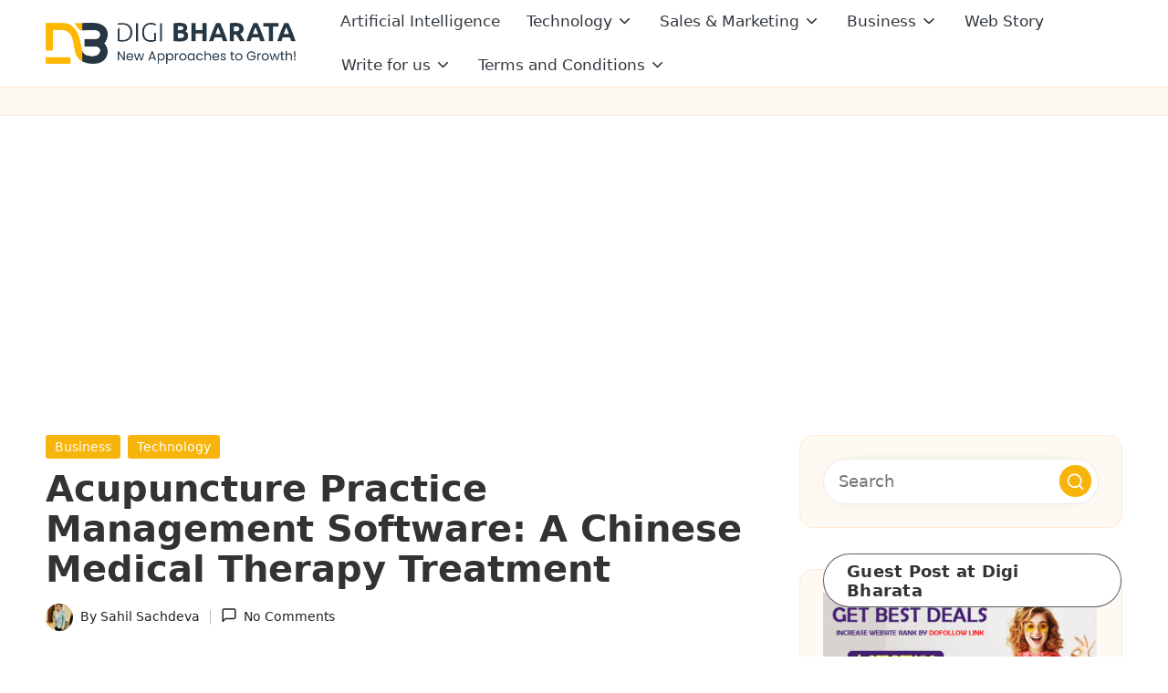

--- FILE ---
content_type: text/html; charset=UTF-8
request_url: https://digibharata.com/acupuncture-practice-management-software/
body_size: 27708
content:

<!DOCTYPE html>
<html lang="en-US" prefix="og: https://ogp.me/ns#" itemscope itemtype="http://schema.org/WebPage" >
<head>
	<meta charset="UTF-8">
	<link rel="profile" href="https://gmpg.org/xfn/11">
		<style>img:is([sizes="auto" i], [sizes^="auto," i]) { contain-intrinsic-size: 3000px 1500px }</style>
	<meta name="viewport" content="width=device-width, initial-scale=1">
<!-- Search Engine Optimization by Rank Math - https://rankmath.com/ -->
<title>Acupuncture Practice Management Software - Digi Bharata</title>
<meta name="description" content="Acupuncture practice management Software helps you in maintaining your staff and have supervision in multiple branches. Must check this blog."/>
<meta name="robots" content="follow, index, max-snippet:-1, max-video-preview:-1, max-image-preview:large"/>
<link rel="canonical" href="https://digibharata.com/acupuncture-practice-management-software/" />
<meta property="og:locale" content="en_US" />
<meta property="og:type" content="article" />
<meta property="og:title" content="Acupuncture Practice Management Software - Digi Bharata" />
<meta property="og:description" content="Acupuncture practice management Software helps you in maintaining your staff and have supervision in multiple branches. Must check this blog." />
<meta property="og:url" content="https://digibharata.com/acupuncture-practice-management-software/" />
<meta property="og:site_name" content="DigiBharata" />
<meta property="article:publisher" content="https://www.facebook.com/digibharata" />
<meta property="article:section" content="Business" />
<meta property="og:updated_time" content="2025-02-13T18:03:50+05:30" />
<meta property="og:image" content="https://digibharata.com/wp-content/uploads/2022/01/acupuncture-practice-management-software-chinese-medical-therapy.jpg" />
<meta property="og:image:secure_url" content="https://digibharata.com/wp-content/uploads/2022/01/acupuncture-practice-management-software-chinese-medical-therapy.jpg" />
<meta property="og:image:width" content="800" />
<meta property="og:image:height" content="445" />
<meta property="og:image:alt" content="Acupuncture Practice Management Software Chinese Medical Therapy" />
<meta property="og:image:type" content="image/jpeg" />
<meta property="article:published_time" content="2025-02-12T15:58:00+05:30" />
<meta property="article:modified_time" content="2025-02-13T18:03:50+05:30" />
<meta name="twitter:card" content="summary_large_image" />
<meta name="twitter:title" content="Acupuncture Practice Management Software - Digi Bharata" />
<meta name="twitter:description" content="Acupuncture practice management Software helps you in maintaining your staff and have supervision in multiple branches. Must check this blog." />
<meta name="twitter:site" content="@digibharata" />
<meta name="twitter:creator" content="@digibharata" />
<meta name="twitter:image" content="https://digibharata.com/wp-content/uploads/2022/01/acupuncture-practice-management-software-chinese-medical-therapy.jpg" />
<meta name="twitter:label1" content="Written by" />
<meta name="twitter:data1" content="Sahil Sachdeva" />
<meta name="twitter:label2" content="Time to read" />
<meta name="twitter:data2" content="5 minutes" />
<script type="application/ld+json" class="rank-math-schema">{"@context":"https://schema.org","@graph":[{"@type":"Organization","@id":"https://digibharata.com/#organization","sameAs":["https://www.facebook.com/digibharata","https://twitter.com/digibharata"],"logo":{"@type":"ImageObject","@id":"https://digibharata.com/#logo","url":"https://digibharata.com/wp-content/uploads/2020/11/cropped-Fav-icon-2.png","contentUrl":"https://digibharata.com/wp-content/uploads/2020/11/cropped-Fav-icon-2.png","caption":"DigiBharata","inLanguage":"en-US","width":"96","height":"96"}},{"@type":"WebSite","@id":"https://digibharata.com/#website","url":"https://digibharata.com","name":"DigiBharata","publisher":{"@id":"https://digibharata.com/#organization"},"inLanguage":"en-US"},{"@type":"ImageObject","@id":"https://digibharata.com/wp-content/uploads/2022/01/acupuncture-practice-management-software-chinese-medical-therapy.jpg","url":"https://digibharata.com/wp-content/uploads/2022/01/acupuncture-practice-management-software-chinese-medical-therapy.jpg","width":"800","height":"445","caption":"Acupuncture Practice Management Software Chinese Medical Therapy","inLanguage":"en-US"},{"@type":"WebPage","@id":"https://digibharata.com/acupuncture-practice-management-software/#webpage","url":"https://digibharata.com/acupuncture-practice-management-software/","name":"Acupuncture Practice Management Software - Digi Bharata","datePublished":"2025-02-12T15:58:00+05:30","dateModified":"2025-02-13T18:03:50+05:30","isPartOf":{"@id":"https://digibharata.com/#website"},"primaryImageOfPage":{"@id":"https://digibharata.com/wp-content/uploads/2022/01/acupuncture-practice-management-software-chinese-medical-therapy.jpg"},"inLanguage":"en-US"},{"@type":"Person","@id":"https://digibharata.com/author/sahil-sachdeva/","name":"Sahil Sachdeva","url":"https://digibharata.com/author/sahil-sachdeva/","image":{"@type":"ImageObject","@id":"https://secure.gravatar.com/avatar/93d282509d5f3e888bc76d617db3a573?s=96&amp;d=mm&amp;r=g","url":"https://secure.gravatar.com/avatar/93d282509d5f3e888bc76d617db3a573?s=96&amp;d=mm&amp;r=g","caption":"Sahil Sachdeva","inLanguage":"en-US"},"sameAs":["https://digibharata.com"],"worksFor":{"@id":"https://digibharata.com/#organization"}},{"@type":"BlogPosting","headline":"Acupuncture Practice Management Software - Digi Bharata","keywords":"Acupuncture Practice Management Software","datePublished":"2025-02-12T15:58:00+05:30","dateModified":"2025-02-13T18:03:50+05:30","author":{"@id":"https://digibharata.com/author/sahil-sachdeva/","name":"Sahil Sachdeva"},"publisher":{"@id":"https://digibharata.com/#organization"},"description":"Acupuncture practice management Software helps you in maintaining your staff and have supervision in multiple branches. Must check this blog.","name":"Acupuncture Practice Management Software - Digi Bharata","@id":"https://digibharata.com/acupuncture-practice-management-software/#richSnippet","isPartOf":{"@id":"https://digibharata.com/acupuncture-practice-management-software/#webpage"},"image":{"@id":"https://digibharata.com/wp-content/uploads/2022/01/acupuncture-practice-management-software-chinese-medical-therapy.jpg"},"inLanguage":"en-US","mainEntityOfPage":{"@id":"https://digibharata.com/acupuncture-practice-management-software/#webpage"}}]}</script>
<!-- /Rank Math WordPress SEO plugin -->

<link rel='dns-prefetch' href='//fonts.googleapis.com' />
<link rel="alternate" type="application/rss+xml" title=" &raquo; Feed" href="https://digibharata.com/feed/" />
<link rel="alternate" type="application/rss+xml" title=" &raquo; Comments Feed" href="https://digibharata.com/comments/feed/" />
<link rel="alternate" type="application/rss+xml" title=" &raquo; Acupuncture Practice Management Software: A Chinese Medical Therapy Treatment Comments Feed" href="https://digibharata.com/acupuncture-practice-management-software/feed/" />
<link rel="alternate" type="application/rss+xml" title=" &raquo; Stories Feed" href="https://digibharata.com/web-stories/feed/"><script>
window._wpemojiSettings = {"baseUrl":"https:\/\/s.w.org\/images\/core\/emoji\/15.0.3\/72x72\/","ext":".png","svgUrl":"https:\/\/s.w.org\/images\/core\/emoji\/15.0.3\/svg\/","svgExt":".svg","source":{"concatemoji":"https:\/\/digibharata.com\/wp-includes\/js\/wp-emoji-release.min.js?ver=6.7.1"}};
/*! This file is auto-generated */
!function(i,n){var o,s,e;function c(e){try{var t={supportTests:e,timestamp:(new Date).valueOf()};sessionStorage.setItem(o,JSON.stringify(t))}catch(e){}}function p(e,t,n){e.clearRect(0,0,e.canvas.width,e.canvas.height),e.fillText(t,0,0);var t=new Uint32Array(e.getImageData(0,0,e.canvas.width,e.canvas.height).data),r=(e.clearRect(0,0,e.canvas.width,e.canvas.height),e.fillText(n,0,0),new Uint32Array(e.getImageData(0,0,e.canvas.width,e.canvas.height).data));return t.every(function(e,t){return e===r[t]})}function u(e,t,n){switch(t){case"flag":return n(e,"\ud83c\udff3\ufe0f\u200d\u26a7\ufe0f","\ud83c\udff3\ufe0f\u200b\u26a7\ufe0f")?!1:!n(e,"\ud83c\uddfa\ud83c\uddf3","\ud83c\uddfa\u200b\ud83c\uddf3")&&!n(e,"\ud83c\udff4\udb40\udc67\udb40\udc62\udb40\udc65\udb40\udc6e\udb40\udc67\udb40\udc7f","\ud83c\udff4\u200b\udb40\udc67\u200b\udb40\udc62\u200b\udb40\udc65\u200b\udb40\udc6e\u200b\udb40\udc67\u200b\udb40\udc7f");case"emoji":return!n(e,"\ud83d\udc26\u200d\u2b1b","\ud83d\udc26\u200b\u2b1b")}return!1}function f(e,t,n){var r="undefined"!=typeof WorkerGlobalScope&&self instanceof WorkerGlobalScope?new OffscreenCanvas(300,150):i.createElement("canvas"),a=r.getContext("2d",{willReadFrequently:!0}),o=(a.textBaseline="top",a.font="600 32px Arial",{});return e.forEach(function(e){o[e]=t(a,e,n)}),o}function t(e){var t=i.createElement("script");t.src=e,t.defer=!0,i.head.appendChild(t)}"undefined"!=typeof Promise&&(o="wpEmojiSettingsSupports",s=["flag","emoji"],n.supports={everything:!0,everythingExceptFlag:!0},e=new Promise(function(e){i.addEventListener("DOMContentLoaded",e,{once:!0})}),new Promise(function(t){var n=function(){try{var e=JSON.parse(sessionStorage.getItem(o));if("object"==typeof e&&"number"==typeof e.timestamp&&(new Date).valueOf()<e.timestamp+604800&&"object"==typeof e.supportTests)return e.supportTests}catch(e){}return null}();if(!n){if("undefined"!=typeof Worker&&"undefined"!=typeof OffscreenCanvas&&"undefined"!=typeof URL&&URL.createObjectURL&&"undefined"!=typeof Blob)try{var e="postMessage("+f.toString()+"("+[JSON.stringify(s),u.toString(),p.toString()].join(",")+"));",r=new Blob([e],{type:"text/javascript"}),a=new Worker(URL.createObjectURL(r),{name:"wpTestEmojiSupports"});return void(a.onmessage=function(e){c(n=e.data),a.terminate(),t(n)})}catch(e){}c(n=f(s,u,p))}t(n)}).then(function(e){for(var t in e)n.supports[t]=e[t],n.supports.everything=n.supports.everything&&n.supports[t],"flag"!==t&&(n.supports.everythingExceptFlag=n.supports.everythingExceptFlag&&n.supports[t]);n.supports.everythingExceptFlag=n.supports.everythingExceptFlag&&!n.supports.flag,n.DOMReady=!1,n.readyCallback=function(){n.DOMReady=!0}}).then(function(){return e}).then(function(){var e;n.supports.everything||(n.readyCallback(),(e=n.source||{}).concatemoji?t(e.concatemoji):e.wpemoji&&e.twemoji&&(t(e.twemoji),t(e.wpemoji)))}))}((window,document),window._wpemojiSettings);
</script>
<style id='wp-emoji-styles-inline-css'>

	img.wp-smiley, img.emoji {
		display: inline !important;
		border: none !important;
		box-shadow: none !important;
		height: 1em !important;
		width: 1em !important;
		margin: 0 0.07em !important;
		vertical-align: -0.1em !important;
		background: none !important;
		padding: 0 !important;
	}
</style>
<link rel='stylesheet' id='wp-block-library-css' href='https://digibharata.com/wp-includes/css/dist/block-library/style.min.css?ver=6.7.1' media='all' />
<style id='wp-block-library-theme-inline-css'>
.wp-block-audio :where(figcaption){color:#555;font-size:13px;text-align:center}.is-dark-theme .wp-block-audio :where(figcaption){color:#ffffffa6}.wp-block-audio{margin:0 0 1em}.wp-block-code{border:1px solid #ccc;border-radius:4px;font-family:Menlo,Consolas,monaco,monospace;padding:.8em 1em}.wp-block-embed :where(figcaption){color:#555;font-size:13px;text-align:center}.is-dark-theme .wp-block-embed :where(figcaption){color:#ffffffa6}.wp-block-embed{margin:0 0 1em}.blocks-gallery-caption{color:#555;font-size:13px;text-align:center}.is-dark-theme .blocks-gallery-caption{color:#ffffffa6}:root :where(.wp-block-image figcaption){color:#555;font-size:13px;text-align:center}.is-dark-theme :root :where(.wp-block-image figcaption){color:#ffffffa6}.wp-block-image{margin:0 0 1em}.wp-block-pullquote{border-bottom:4px solid;border-top:4px solid;color:currentColor;margin-bottom:1.75em}.wp-block-pullquote cite,.wp-block-pullquote footer,.wp-block-pullquote__citation{color:currentColor;font-size:.8125em;font-style:normal;text-transform:uppercase}.wp-block-quote{border-left:.25em solid;margin:0 0 1.75em;padding-left:1em}.wp-block-quote cite,.wp-block-quote footer{color:currentColor;font-size:.8125em;font-style:normal;position:relative}.wp-block-quote:where(.has-text-align-right){border-left:none;border-right:.25em solid;padding-left:0;padding-right:1em}.wp-block-quote:where(.has-text-align-center){border:none;padding-left:0}.wp-block-quote.is-large,.wp-block-quote.is-style-large,.wp-block-quote:where(.is-style-plain){border:none}.wp-block-search .wp-block-search__label{font-weight:700}.wp-block-search__button{border:1px solid #ccc;padding:.375em .625em}:where(.wp-block-group.has-background){padding:1.25em 2.375em}.wp-block-separator.has-css-opacity{opacity:.4}.wp-block-separator{border:none;border-bottom:2px solid;margin-left:auto;margin-right:auto}.wp-block-separator.has-alpha-channel-opacity{opacity:1}.wp-block-separator:not(.is-style-wide):not(.is-style-dots){width:100px}.wp-block-separator.has-background:not(.is-style-dots){border-bottom:none;height:1px}.wp-block-separator.has-background:not(.is-style-wide):not(.is-style-dots){height:2px}.wp-block-table{margin:0 0 1em}.wp-block-table td,.wp-block-table th{word-break:normal}.wp-block-table :where(figcaption){color:#555;font-size:13px;text-align:center}.is-dark-theme .wp-block-table :where(figcaption){color:#ffffffa6}.wp-block-video :where(figcaption){color:#555;font-size:13px;text-align:center}.is-dark-theme .wp-block-video :where(figcaption){color:#ffffffa6}.wp-block-video{margin:0 0 1em}:root :where(.wp-block-template-part.has-background){margin-bottom:0;margin-top:0;padding:1.25em 2.375em}
</style>
<style id='classic-theme-styles-inline-css'>
/*! This file is auto-generated */
.wp-block-button__link{color:#fff;background-color:#32373c;border-radius:9999px;box-shadow:none;text-decoration:none;padding:calc(.667em + 2px) calc(1.333em + 2px);font-size:1.125em}.wp-block-file__button{background:#32373c;color:#fff;text-decoration:none}
</style>
<style id='global-styles-inline-css'>
:root{--wp--preset--aspect-ratio--square: 1;--wp--preset--aspect-ratio--4-3: 4/3;--wp--preset--aspect-ratio--3-4: 3/4;--wp--preset--aspect-ratio--3-2: 3/2;--wp--preset--aspect-ratio--2-3: 2/3;--wp--preset--aspect-ratio--16-9: 16/9;--wp--preset--aspect-ratio--9-16: 9/16;--wp--preset--color--black: #000000;--wp--preset--color--cyan-bluish-gray: #abb8c3;--wp--preset--color--white: #ffffff;--wp--preset--color--pale-pink: #f78da7;--wp--preset--color--vivid-red: #cf2e2e;--wp--preset--color--luminous-vivid-orange: #ff6900;--wp--preset--color--luminous-vivid-amber: #fcb900;--wp--preset--color--light-green-cyan: #7bdcb5;--wp--preset--color--vivid-green-cyan: #00d084;--wp--preset--color--pale-cyan-blue: #8ed1fc;--wp--preset--color--vivid-cyan-blue: #0693e3;--wp--preset--color--vivid-purple: #9b51e0;--wp--preset--gradient--vivid-cyan-blue-to-vivid-purple: linear-gradient(135deg,rgba(6,147,227,1) 0%,rgb(155,81,224) 100%);--wp--preset--gradient--light-green-cyan-to-vivid-green-cyan: linear-gradient(135deg,rgb(122,220,180) 0%,rgb(0,208,130) 100%);--wp--preset--gradient--luminous-vivid-amber-to-luminous-vivid-orange: linear-gradient(135deg,rgba(252,185,0,1) 0%,rgba(255,105,0,1) 100%);--wp--preset--gradient--luminous-vivid-orange-to-vivid-red: linear-gradient(135deg,rgba(255,105,0,1) 0%,rgb(207,46,46) 100%);--wp--preset--gradient--very-light-gray-to-cyan-bluish-gray: linear-gradient(135deg,rgb(238,238,238) 0%,rgb(169,184,195) 100%);--wp--preset--gradient--cool-to-warm-spectrum: linear-gradient(135deg,rgb(74,234,220) 0%,rgb(151,120,209) 20%,rgb(207,42,186) 40%,rgb(238,44,130) 60%,rgb(251,105,98) 80%,rgb(254,248,76) 100%);--wp--preset--gradient--blush-light-purple: linear-gradient(135deg,rgb(255,206,236) 0%,rgb(152,150,240) 100%);--wp--preset--gradient--blush-bordeaux: linear-gradient(135deg,rgb(254,205,165) 0%,rgb(254,45,45) 50%,rgb(107,0,62) 100%);--wp--preset--gradient--luminous-dusk: linear-gradient(135deg,rgb(255,203,112) 0%,rgb(199,81,192) 50%,rgb(65,88,208) 100%);--wp--preset--gradient--pale-ocean: linear-gradient(135deg,rgb(255,245,203) 0%,rgb(182,227,212) 50%,rgb(51,167,181) 100%);--wp--preset--gradient--electric-grass: linear-gradient(135deg,rgb(202,248,128) 0%,rgb(113,206,126) 100%);--wp--preset--gradient--midnight: linear-gradient(135deg,rgb(2,3,129) 0%,rgb(40,116,252) 100%);--wp--preset--font-size--small: 13px;--wp--preset--font-size--medium: 20px;--wp--preset--font-size--large: 36px;--wp--preset--font-size--x-large: 42px;--wp--preset--spacing--20: 0.44rem;--wp--preset--spacing--30: 0.67rem;--wp--preset--spacing--40: 1rem;--wp--preset--spacing--50: 1.5rem;--wp--preset--spacing--60: 2.25rem;--wp--preset--spacing--70: 3.38rem;--wp--preset--spacing--80: 5.06rem;--wp--preset--shadow--natural: 6px 6px 9px rgba(0, 0, 0, 0.2);--wp--preset--shadow--deep: 12px 12px 50px rgba(0, 0, 0, 0.4);--wp--preset--shadow--sharp: 6px 6px 0px rgba(0, 0, 0, 0.2);--wp--preset--shadow--outlined: 6px 6px 0px -3px rgba(255, 255, 255, 1), 6px 6px rgba(0, 0, 0, 1);--wp--preset--shadow--crisp: 6px 6px 0px rgba(0, 0, 0, 1);}:where(.is-layout-flex){gap: 0.5em;}:where(.is-layout-grid){gap: 0.5em;}body .is-layout-flex{display: flex;}.is-layout-flex{flex-wrap: wrap;align-items: center;}.is-layout-flex > :is(*, div){margin: 0;}body .is-layout-grid{display: grid;}.is-layout-grid > :is(*, div){margin: 0;}:where(.wp-block-columns.is-layout-flex){gap: 2em;}:where(.wp-block-columns.is-layout-grid){gap: 2em;}:where(.wp-block-post-template.is-layout-flex){gap: 1.25em;}:where(.wp-block-post-template.is-layout-grid){gap: 1.25em;}.has-black-color{color: var(--wp--preset--color--black) !important;}.has-cyan-bluish-gray-color{color: var(--wp--preset--color--cyan-bluish-gray) !important;}.has-white-color{color: var(--wp--preset--color--white) !important;}.has-pale-pink-color{color: var(--wp--preset--color--pale-pink) !important;}.has-vivid-red-color{color: var(--wp--preset--color--vivid-red) !important;}.has-luminous-vivid-orange-color{color: var(--wp--preset--color--luminous-vivid-orange) !important;}.has-luminous-vivid-amber-color{color: var(--wp--preset--color--luminous-vivid-amber) !important;}.has-light-green-cyan-color{color: var(--wp--preset--color--light-green-cyan) !important;}.has-vivid-green-cyan-color{color: var(--wp--preset--color--vivid-green-cyan) !important;}.has-pale-cyan-blue-color{color: var(--wp--preset--color--pale-cyan-blue) !important;}.has-vivid-cyan-blue-color{color: var(--wp--preset--color--vivid-cyan-blue) !important;}.has-vivid-purple-color{color: var(--wp--preset--color--vivid-purple) !important;}.has-black-background-color{background-color: var(--wp--preset--color--black) !important;}.has-cyan-bluish-gray-background-color{background-color: var(--wp--preset--color--cyan-bluish-gray) !important;}.has-white-background-color{background-color: var(--wp--preset--color--white) !important;}.has-pale-pink-background-color{background-color: var(--wp--preset--color--pale-pink) !important;}.has-vivid-red-background-color{background-color: var(--wp--preset--color--vivid-red) !important;}.has-luminous-vivid-orange-background-color{background-color: var(--wp--preset--color--luminous-vivid-orange) !important;}.has-luminous-vivid-amber-background-color{background-color: var(--wp--preset--color--luminous-vivid-amber) !important;}.has-light-green-cyan-background-color{background-color: var(--wp--preset--color--light-green-cyan) !important;}.has-vivid-green-cyan-background-color{background-color: var(--wp--preset--color--vivid-green-cyan) !important;}.has-pale-cyan-blue-background-color{background-color: var(--wp--preset--color--pale-cyan-blue) !important;}.has-vivid-cyan-blue-background-color{background-color: var(--wp--preset--color--vivid-cyan-blue) !important;}.has-vivid-purple-background-color{background-color: var(--wp--preset--color--vivid-purple) !important;}.has-black-border-color{border-color: var(--wp--preset--color--black) !important;}.has-cyan-bluish-gray-border-color{border-color: var(--wp--preset--color--cyan-bluish-gray) !important;}.has-white-border-color{border-color: var(--wp--preset--color--white) !important;}.has-pale-pink-border-color{border-color: var(--wp--preset--color--pale-pink) !important;}.has-vivid-red-border-color{border-color: var(--wp--preset--color--vivid-red) !important;}.has-luminous-vivid-orange-border-color{border-color: var(--wp--preset--color--luminous-vivid-orange) !important;}.has-luminous-vivid-amber-border-color{border-color: var(--wp--preset--color--luminous-vivid-amber) !important;}.has-light-green-cyan-border-color{border-color: var(--wp--preset--color--light-green-cyan) !important;}.has-vivid-green-cyan-border-color{border-color: var(--wp--preset--color--vivid-green-cyan) !important;}.has-pale-cyan-blue-border-color{border-color: var(--wp--preset--color--pale-cyan-blue) !important;}.has-vivid-cyan-blue-border-color{border-color: var(--wp--preset--color--vivid-cyan-blue) !important;}.has-vivid-purple-border-color{border-color: var(--wp--preset--color--vivid-purple) !important;}.has-vivid-cyan-blue-to-vivid-purple-gradient-background{background: var(--wp--preset--gradient--vivid-cyan-blue-to-vivid-purple) !important;}.has-light-green-cyan-to-vivid-green-cyan-gradient-background{background: var(--wp--preset--gradient--light-green-cyan-to-vivid-green-cyan) !important;}.has-luminous-vivid-amber-to-luminous-vivid-orange-gradient-background{background: var(--wp--preset--gradient--luminous-vivid-amber-to-luminous-vivid-orange) !important;}.has-luminous-vivid-orange-to-vivid-red-gradient-background{background: var(--wp--preset--gradient--luminous-vivid-orange-to-vivid-red) !important;}.has-very-light-gray-to-cyan-bluish-gray-gradient-background{background: var(--wp--preset--gradient--very-light-gray-to-cyan-bluish-gray) !important;}.has-cool-to-warm-spectrum-gradient-background{background: var(--wp--preset--gradient--cool-to-warm-spectrum) !important;}.has-blush-light-purple-gradient-background{background: var(--wp--preset--gradient--blush-light-purple) !important;}.has-blush-bordeaux-gradient-background{background: var(--wp--preset--gradient--blush-bordeaux) !important;}.has-luminous-dusk-gradient-background{background: var(--wp--preset--gradient--luminous-dusk) !important;}.has-pale-ocean-gradient-background{background: var(--wp--preset--gradient--pale-ocean) !important;}.has-electric-grass-gradient-background{background: var(--wp--preset--gradient--electric-grass) !important;}.has-midnight-gradient-background{background: var(--wp--preset--gradient--midnight) !important;}.has-small-font-size{font-size: var(--wp--preset--font-size--small) !important;}.has-medium-font-size{font-size: var(--wp--preset--font-size--medium) !important;}.has-large-font-size{font-size: var(--wp--preset--font-size--large) !important;}.has-x-large-font-size{font-size: var(--wp--preset--font-size--x-large) !important;}
:where(.wp-block-post-template.is-layout-flex){gap: 1.25em;}:where(.wp-block-post-template.is-layout-grid){gap: 1.25em;}
:where(.wp-block-columns.is-layout-flex){gap: 2em;}:where(.wp-block-columns.is-layout-grid){gap: 2em;}
:root :where(.wp-block-pullquote){font-size: 1.5em;line-height: 1.6;}
</style>
<link rel='stylesheet' id='dashicons-css' href='https://digibharata.com/wp-includes/css/dashicons.min.css?ver=6.7.1' media='all' />
<link rel='stylesheet' id='everest-forms-general-css' href='https://digibharata.com/wp-content/plugins/everest-forms/assets/css/everest-forms.css?ver=3.4.1' media='all' />
<link rel='stylesheet' id='jquery-intl-tel-input-css' href='https://digibharata.com/wp-content/plugins/everest-forms/assets/css/intlTelInput.css?ver=3.4.1' media='all' />
<link rel='stylesheet' id='ez-toc-css' href='https://digibharata.com/wp-content/plugins/easy-table-of-contents/assets/css/screen.min.css?ver=2.0.76' media='all' />
<style id='ez-toc-inline-css'>
div#ez-toc-container .ez-toc-title {font-size: 120%;}div#ez-toc-container .ez-toc-title {font-weight: 500;}div#ez-toc-container ul li , div#ez-toc-container ul li a {font-size: 95%;}div#ez-toc-container ul li , div#ez-toc-container ul li a {font-weight: 500;}div#ez-toc-container nav ul ul li {font-size: 90%;}
.ez-toc-container-direction {direction: ltr;}.ez-toc-counter ul{counter-reset: item ;}.ez-toc-counter nav ul li a::before {content: counters(item, '.', decimal) '. ';display: inline-block;counter-increment: item;flex-grow: 0;flex-shrink: 0;margin-right: .2em; float: left; }.ez-toc-widget-direction {direction: ltr;}.ez-toc-widget-container ul{counter-reset: item ;}.ez-toc-widget-container nav ul li a::before {content: counters(item, '.', decimal) '. ';display: inline-block;counter-increment: item;flex-grow: 0;flex-shrink: 0;margin-right: .2em; float: left; }
</style>
<link rel='stylesheet' id='parent-style-css' href='https://digibharata.com/wp-content/themes/bloglo/style.css?ver=6.7.1' media='all' />
<link rel='stylesheet' id='child-style-css' href='https://digibharata.com/wp-content/themes/blogmate/style.css?ver=6.7.1' media='all' />
<link rel='stylesheet' id='FontAwesome-css' href='https://digibharata.com/wp-content/themes/bloglo/assets/css/all.min.css?ver=5.15.4' media='all' />
<link rel='stylesheet' id='bloglo-styles-css' href='https://digibharata.com/wp-content/themes/bloglo/assets/css/style.min.css?ver=1.1.22' media='all' />
<link rel='stylesheet' id='bloglo-google-fonts-css' href='//fonts.googleapis.com/css?family=Playfair+Display%3A400%2C400i%7CPlus+Jakarta+Sans%3A500&#038;display=swap&#038;subsets=latin&#038;ver=1.1.22' media='' />
<link rel='stylesheet' id='bloglo-dynamic-styles-css' href='https://digibharata.com/wp-content/uploads/bloglo/dynamic-styles.css?ver=1766222289' media='all' />
<link rel='stylesheet' id='heateor_sss_frontend_css-css' href='https://digibharata.com/wp-content/plugins/sassy-social-share/public/css/sassy-social-share-public.css?ver=3.3.79' media='all' />
<style id='heateor_sss_frontend_css-inline-css'>
.heateor_sss_button_instagram span.heateor_sss_svg,a.heateor_sss_instagram span.heateor_sss_svg{background:radial-gradient(circle at 30% 107%,#fdf497 0,#fdf497 5%,#fd5949 45%,#d6249f 60%,#285aeb 90%)}.heateor_sss_horizontal_sharing .heateor_sss_svg,.heateor_sss_standard_follow_icons_container .heateor_sss_svg{color:#fff;border-width:0px;border-style:solid;border-color:transparent}.heateor_sss_horizontal_sharing .heateorSssTCBackground{color:#666}.heateor_sss_horizontal_sharing span.heateor_sss_svg:hover,.heateor_sss_standard_follow_icons_container span.heateor_sss_svg:hover{border-color:transparent;}.heateor_sss_vertical_sharing span.heateor_sss_svg,.heateor_sss_floating_follow_icons_container span.heateor_sss_svg{color:#fff;border-width:0px;border-style:solid;border-color:transparent;}.heateor_sss_vertical_sharing .heateorSssTCBackground{color:#666;}.heateor_sss_vertical_sharing span.heateor_sss_svg:hover,.heateor_sss_floating_follow_icons_container span.heateor_sss_svg:hover{border-color:transparent;}
</style>
<!--[if IE]>
<script src="https://digibharata.com/wp-content/themes/bloglo/assets/js/vendors/flexibility.min.js?ver=1.1.22" id="bloglo-flexibility-js"></script>
<script id="bloglo-flexibility-js-after">
flexibility(document.documentElement);
</script>
<![endif]-->
<script src="https://digibharata.com/wp-includes/js/jquery/jquery.min.js?ver=3.7.1" id="jquery-core-js"></script>
<script src="https://digibharata.com/wp-includes/js/jquery/jquery-migrate.min.js?ver=3.4.1" id="jquery-migrate-js"></script>
<link rel="https://api.w.org/" href="https://digibharata.com/wp-json/" /><link rel="alternate" title="JSON" type="application/json" href="https://digibharata.com/wp-json/wp/v2/posts/2412" /><link rel="EditURI" type="application/rsd+xml" title="RSD" href="https://digibharata.com/xmlrpc.php?rsd" />
<meta name="generator" content="WordPress 6.7.1" />
<meta name="generator" content="Everest Forms 3.4.1" />
<link rel='shortlink' href='https://digibharata.com/?p=2412' />
<link rel="alternate" title="oEmbed (JSON)" type="application/json+oembed" href="https://digibharata.com/wp-json/oembed/1.0/embed?url=https%3A%2F%2Fdigibharata.com%2Facupuncture-practice-management-software%2F" />
<link rel="alternate" title="oEmbed (XML)" type="text/xml+oembed" href="https://digibharata.com/wp-json/oembed/1.0/embed?url=https%3A%2F%2Fdigibharata.com%2Facupuncture-practice-management-software%2F&#038;format=xml" />
<link rel="pingback" href="https://digibharata.com/xmlrpc.php">
<meta name="theme-color" content="#f7b40b"><style id="custom-background-css">
body.custom-background { background-color: #ffffff; }
</style>
	<link rel="icon" href="https://digibharata.com/wp-content/uploads/2020/11/cropped-Fav-icon-1-32x32.png" sizes="32x32" />
<link rel="icon" href="https://digibharata.com/wp-content/uploads/2020/11/cropped-Fav-icon-1-192x192.png" sizes="192x192" />
<link rel="apple-touch-icon" href="https://digibharata.com/wp-content/uploads/2020/11/cropped-Fav-icon-1-180x180.png" />
<meta name="msapplication-TileImage" content="https://digibharata.com/wp-content/uploads/2020/11/cropped-Fav-icon-1-270x270.png" />
</head>

<body data-rsssl=1 class="post-template-default single single-post postid-2412 single-format-standard custom-background wp-custom-logo wp-embed-responsive everest-forms-no-js bloglo-layout__fw-contained bloglo-header-layout-2 bloglo-menu-animation-squarebox bloglo-header__separators-none bloglo-single-title-in-content bloglo-page-title-align-left comments-open bloglo-has-sidebar bloglo-sticky-sidebar bloglo-sidebar-style-3 bloglo-sidebar-position__right-sidebar bloglo-sidebar-r__after-content entry-media-hover-style-1 bloglo-copyright-layout-1 is-section-heading-init-s2 is-footer-heading-init-s1 bloglo-input-supported validate-comment-form bloglo-menu-accessibility">


<div id="page" class="hfeed site">
	<a class="skip-link screen-reader-text" href="#main">Skip to content</a>

	
	
	<header id="masthead" class="site-header" role="banner" itemtype="https://schema.org/WPHeader" itemscope="itemscope">
		<div id="bloglo-header" >
		<div id="bloglo-header-inner">
		
<div class="bloglo-container bloglo-header-container">

	
<div class="bloglo-logo bloglo-header-element" itemtype="https://schema.org/Organization" itemscope="itemscope">
	<div class="logo-inner"><a href="https://digibharata.com/" rel="home" class="" itemprop="url">
					<img src="https://digibharata.com/wp-content/uploads/2020/11/cropped-Digi-Bharata-Png-Logo.png" alt="cropped-Digi-Bharata-Png-Logo.png" width="1998" height="328" class="" itemprop="logo"/>
				</a><span class="site-title screen-reader-text" itemprop="name">
					<a href="https://digibharata.com/" rel="home" itemprop="url">
						
					</a>
				</span><p class="site-description screen-reader-text" itemprop="description">
						Top Brands, Technology &amp; Market Analysis
					</p></div></div><!-- END .bloglo-logo -->

	<span class="bloglo-header-element bloglo-mobile-nav">
				<button class="bloglo-hamburger hamburger--spin bloglo-hamburger-bloglo-primary-nav" aria-label="Menu" aria-controls="bloglo-primary-nav" type="button">

			
			<span class="hamburger-box">
				<span class="hamburger-inner"></span>
			</span>

		</button>
				
<nav class="site-navigation main-navigation bloglo-primary-nav bloglo-nav bloglo-header-element" role="navigation" itemtype="https://schema.org/SiteNavigationElement" itemscope="itemscope" aria-label="Site Navigation">

<ul id="bloglo-primary-nav" class="menu"><li id="menu-item-9817" class="menu-item menu-item-type-taxonomy menu-item-object-category menu-item-9817"><a href="https://digibharata.com/category/artificial-intelligence/"><span>Artificial Intelligence</span></a></li>
<li id="menu-item-372" class="menu-item menu-item-type-taxonomy menu-item-object-category current-post-ancestor current-menu-parent current-post-parent menu-item-has-children menu-item-372"><a target="_blank" href="https://digibharata.com/category/technology/"><span>Technology</span><svg class="bloglo-icon" xmlns="http://www.w3.org/2000/svg" width="32" height="32" viewBox="0 0 32 32"><path d="M24.958 10.483a1.29 1.29 0 00-1.868 0l-7.074 7.074-7.074-7.074c-.534-.534-1.335-.534-1.868 0s-.534 1.335 0 1.868l8.008 8.008c.267.267.667.4.934.4s.667-.133.934-.4l8.008-8.008a1.29 1.29 0 000-1.868z" /></svg></a><button type="button" class="bloglo-mobile-toggen"><svg class="bloglo-icon" xmlns="http://www.w3.org/2000/svg" width="32" height="32" viewBox="0 0 32 32"><path d="M24.958 10.483a1.29 1.29 0 00-1.868 0l-7.074 7.074-7.074-7.074c-.534-.534-1.335-.534-1.868 0s-.534 1.335 0 1.868l8.008 8.008c.267.267.667.4.934.4s.667-.133.934-.4l8.008-8.008a1.29 1.29 0 000-1.868z" /></svg></button>
<ul class="sub-menu">
	<li id="menu-item-390" class="menu-item menu-item-type-taxonomy menu-item-object-category menu-item-390"><a target="_blank" href="https://digibharata.com/category/ecommerce/"><span>Ecommerce</span></a></li>
	<li id="menu-item-389" class="menu-item menu-item-type-taxonomy menu-item-object-category menu-item-389"><a target="_blank" href="https://digibharata.com/category/design/"><span>Design</span></a></li>
	<li id="menu-item-937" class="menu-item menu-item-type-taxonomy menu-item-object-category menu-item-937"><a href="https://digibharata.com/category/technology/it-communication/"><span>IT Communication</span></a></li>
	<li id="menu-item-398" class="menu-item menu-item-type-taxonomy menu-item-object-category menu-item-398"><a target="_blank" href="https://digibharata.com/category/software-apps/"><span>Software &amp; Apps</span></a></li>
</ul>
</li>
<li id="menu-item-392" class="menu-item menu-item-type-taxonomy menu-item-object-category menu-item-has-children menu-item-392"><a target="_blank" href="https://digibharata.com/category/marketing/"><span>Sales &#038; Marketing</span><svg class="bloglo-icon" xmlns="http://www.w3.org/2000/svg" width="32" height="32" viewBox="0 0 32 32"><path d="M24.958 10.483a1.29 1.29 0 00-1.868 0l-7.074 7.074-7.074-7.074c-.534-.534-1.335-.534-1.868 0s-.534 1.335 0 1.868l8.008 8.008c.267.267.667.4.934.4s.667-.133.934-.4l8.008-8.008a1.29 1.29 0 000-1.868z" /></svg></a><button type="button" class="bloglo-mobile-toggen"><svg class="bloglo-icon" xmlns="http://www.w3.org/2000/svg" width="32" height="32" viewBox="0 0 32 32"><path d="M24.958 10.483a1.29 1.29 0 00-1.868 0l-7.074 7.074-7.074-7.074c-.534-.534-1.335-.534-1.868 0s-.534 1.335 0 1.868l8.008 8.008c.267.267.667.4.934.4s.667-.133.934-.4l8.008-8.008a1.29 1.29 0 000-1.868z" /></svg></button>
<ul class="sub-menu">
	<li id="menu-item-400" class="menu-item menu-item-type-taxonomy menu-item-object-category menu-item-has-children menu-item-400"><a target="_blank" href="https://digibharata.com/category/digital-marketing/"><span>Digital Marketing</span><svg class="bloglo-icon" xmlns="http://www.w3.org/2000/svg" width="32" height="32" viewBox="0 0 32 32"><path d="M24.958 10.483a1.29 1.29 0 00-1.868 0l-7.074 7.074-7.074-7.074c-.534-.534-1.335-.534-1.868 0s-.534 1.335 0 1.868l8.008 8.008c.267.267.667.4.934.4s.667-.133.934-.4l8.008-8.008a1.29 1.29 0 000-1.868z" /></svg></a><button type="button" class="bloglo-mobile-toggen"><svg class="bloglo-icon" xmlns="http://www.w3.org/2000/svg" width="32" height="32" viewBox="0 0 32 32"><path d="M24.958 10.483a1.29 1.29 0 00-1.868 0l-7.074 7.074-7.074-7.074c-.534-.534-1.335-.534-1.868 0s-.534 1.335 0 1.868l8.008 8.008c.267.267.667.4.934.4s.667-.133.934-.4l8.008-8.008a1.29 1.29 0 000-1.868z" /></svg></button>
	<ul class="sub-menu">
		<li id="menu-item-1413" class="menu-item menu-item-type-taxonomy menu-item-object-category menu-item-1413"><a href="https://digibharata.com/category/marketing/brand-marketing/"><span>Brand Marketing</span></a></li>
	</ul>
</li>
	<li id="menu-item-502" class="menu-item menu-item-type-taxonomy menu-item-object-category menu-item-has-children menu-item-502"><a href="https://digibharata.com/category/web/"><span>Web</span><svg class="bloglo-icon" xmlns="http://www.w3.org/2000/svg" width="32" height="32" viewBox="0 0 32 32"><path d="M24.958 10.483a1.29 1.29 0 00-1.868 0l-7.074 7.074-7.074-7.074c-.534-.534-1.335-.534-1.868 0s-.534 1.335 0 1.868l8.008 8.008c.267.267.667.4.934.4s.667-.133.934-.4l8.008-8.008a1.29 1.29 0 000-1.868z" /></svg></a><button type="button" class="bloglo-mobile-toggen"><svg class="bloglo-icon" xmlns="http://www.w3.org/2000/svg" width="32" height="32" viewBox="0 0 32 32"><path d="M24.958 10.483a1.29 1.29 0 00-1.868 0l-7.074 7.074-7.074-7.074c-.534-.534-1.335-.534-1.868 0s-.534 1.335 0 1.868l8.008 8.008c.267.267.667.4.934.4s.667-.133.934-.4l8.008-8.008a1.29 1.29 0 000-1.868z" /></svg></button>
	<ul class="sub-menu">
		<li id="menu-item-503" class="menu-item menu-item-type-taxonomy menu-item-object-category menu-item-503"><a href="https://digibharata.com/category/web/web-design/"><span>Web Design</span></a></li>
	</ul>
</li>
</ul>
</li>
<li id="menu-item-370" class="menu-item menu-item-type-taxonomy menu-item-object-category current-post-ancestor current-menu-parent current-post-parent menu-item-has-children menu-item-370"><a target="_blank" href="https://digibharata.com/category/business/"><span>Business</span><svg class="bloglo-icon" xmlns="http://www.w3.org/2000/svg" width="32" height="32" viewBox="0 0 32 32"><path d="M24.958 10.483a1.29 1.29 0 00-1.868 0l-7.074 7.074-7.074-7.074c-.534-.534-1.335-.534-1.868 0s-.534 1.335 0 1.868l8.008 8.008c.267.267.667.4.934.4s.667-.133.934-.4l8.008-8.008a1.29 1.29 0 000-1.868z" /></svg></a><button type="button" class="bloglo-mobile-toggen"><svg class="bloglo-icon" xmlns="http://www.w3.org/2000/svg" width="32" height="32" viewBox="0 0 32 32"><path d="M24.958 10.483a1.29 1.29 0 00-1.868 0l-7.074 7.074-7.074-7.074c-.534-.534-1.335-.534-1.868 0s-.534 1.335 0 1.868l8.008 8.008c.267.267.667.4.934.4s.667-.133.934-.4l8.008-8.008a1.29 1.29 0 000-1.868z" /></svg></button>
<ul class="sub-menu">
	<li id="menu-item-2794" class="menu-item menu-item-type-taxonomy menu-item-object-category menu-item-2794"><a href="https://digibharata.com/category/cryptocurrency/"><span>Cryptocurrency</span></a></li>
	<li id="menu-item-394" class="menu-item menu-item-type-taxonomy menu-item-object-category menu-item-394"><a target="_blank" href="https://digibharata.com/category/online-shopping/"><span>Online Shopping</span></a></li>
	<li id="menu-item-374" class="menu-item menu-item-type-taxonomy menu-item-object-category menu-item-has-children menu-item-374"><a target="_blank" href="https://digibharata.com/category/food/"><span>Food</span><svg class="bloglo-icon" xmlns="http://www.w3.org/2000/svg" width="32" height="32" viewBox="0 0 32 32"><path d="M24.958 10.483a1.29 1.29 0 00-1.868 0l-7.074 7.074-7.074-7.074c-.534-.534-1.335-.534-1.868 0s-.534 1.335 0 1.868l8.008 8.008c.267.267.667.4.934.4s.667-.133.934-.4l8.008-8.008a1.29 1.29 0 000-1.868z" /></svg></a><button type="button" class="bloglo-mobile-toggen"><svg class="bloglo-icon" xmlns="http://www.w3.org/2000/svg" width="32" height="32" viewBox="0 0 32 32"><path d="M24.958 10.483a1.29 1.29 0 00-1.868 0l-7.074 7.074-7.074-7.074c-.534-.534-1.335-.534-1.868 0s-.534 1.335 0 1.868l8.008 8.008c.267.267.667.4.934.4s.667-.133.934-.4l8.008-8.008a1.29 1.29 0 000-1.868z" /></svg></button>
	<ul class="sub-menu">
		<li id="menu-item-397" class="menu-item menu-item-type-taxonomy menu-item-object-category menu-item-397"><a target="_blank" href="https://digibharata.com/category/restaurant/"><span>Restaurant</span></a></li>
	</ul>
</li>
	<li id="menu-item-381" class="menu-item menu-item-type-taxonomy menu-item-object-category menu-item-has-children menu-item-381"><a target="_blank" href="https://digibharata.com/category/top-stories/"><span>TOP STORIES</span><svg class="bloglo-icon" xmlns="http://www.w3.org/2000/svg" width="32" height="32" viewBox="0 0 32 32"><path d="M24.958 10.483a1.29 1.29 0 00-1.868 0l-7.074 7.074-7.074-7.074c-.534-.534-1.335-.534-1.868 0s-.534 1.335 0 1.868l8.008 8.008c.267.267.667.4.934.4s.667-.133.934-.4l8.008-8.008a1.29 1.29 0 000-1.868z" /></svg></a><button type="button" class="bloglo-mobile-toggen"><svg class="bloglo-icon" xmlns="http://www.w3.org/2000/svg" width="32" height="32" viewBox="0 0 32 32"><path d="M24.958 10.483a1.29 1.29 0 00-1.868 0l-7.074 7.074-7.074-7.074c-.534-.534-1.335-.534-1.868 0s-.534 1.335 0 1.868l8.008 8.008c.267.267.667.4.934.4s.667-.133.934-.4l8.008-8.008a1.29 1.29 0 000-1.868z" /></svg></button>
	<ul class="sub-menu">
		<li id="menu-item-399" class="menu-item menu-item-type-taxonomy menu-item-object-category menu-item-399"><a target="_blank" href="https://digibharata.com/category/startup/"><span>Startup</span></a></li>
	</ul>
</li>
</ul>
</li>
<li id="menu-item-3392" class="menu-item menu-item-type-post_type_archive menu-item-object-web-story menu-item-3392"><a href="https://digibharata.com/web-stories/"><span>Web Story</span></a></li>
<li id="menu-item-1068" class="menu-item menu-item-type-post_type menu-item-object-page menu-item-has-children menu-item-1068"><a href="https://digibharata.com/write-for-us/"><span>Write for us</span><svg class="bloglo-icon" xmlns="http://www.w3.org/2000/svg" width="32" height="32" viewBox="0 0 32 32"><path d="M24.958 10.483a1.29 1.29 0 00-1.868 0l-7.074 7.074-7.074-7.074c-.534-.534-1.335-.534-1.868 0s-.534 1.335 0 1.868l8.008 8.008c.267.267.667.4.934.4s.667-.133.934-.4l8.008-8.008a1.29 1.29 0 000-1.868z" /></svg></a><button type="button" class="bloglo-mobile-toggen"><svg class="bloglo-icon" xmlns="http://www.w3.org/2000/svg" width="32" height="32" viewBox="0 0 32 32"><path d="M24.958 10.483a1.29 1.29 0 00-1.868 0l-7.074 7.074-7.074-7.074c-.534-.534-1.335-.534-1.868 0s-.534 1.335 0 1.868l8.008 8.008c.267.267.667.4.934.4s.667-.133.934-.4l8.008-8.008a1.29 1.29 0 000-1.868z" /></svg></button>
<ul class="sub-menu">
	<li id="menu-item-382" class="menu-item menu-item-type-post_type menu-item-object-page menu-item-382"><a target="_blank" href="https://digibharata.com/contact-us/"><span>Contact Us</span></a></li>
</ul>
</li>
<li id="menu-item-1297" class="menu-item menu-item-type-post_type menu-item-object-page menu-item-has-children menu-item-1297"><a href="https://digibharata.com/terms-and-conditions/"><span>Terms and Conditions</span><svg class="bloglo-icon" xmlns="http://www.w3.org/2000/svg" width="32" height="32" viewBox="0 0 32 32"><path d="M24.958 10.483a1.29 1.29 0 00-1.868 0l-7.074 7.074-7.074-7.074c-.534-.534-1.335-.534-1.868 0s-.534 1.335 0 1.868l8.008 8.008c.267.267.667.4.934.4s.667-.133.934-.4l8.008-8.008a1.29 1.29 0 000-1.868z" /></svg></a><button type="button" class="bloglo-mobile-toggen"><svg class="bloglo-icon" xmlns="http://www.w3.org/2000/svg" width="32" height="32" viewBox="0 0 32 32"><path d="M24.958 10.483a1.29 1.29 0 00-1.868 0l-7.074 7.074-7.074-7.074c-.534-.534-1.335-.534-1.868 0s-.534 1.335 0 1.868l8.008 8.008c.267.267.667.4.934.4s.667-.133.934-.4l8.008-8.008a1.29 1.29 0 000-1.868z" /></svg></button>
<ul class="sub-menu">
	<li id="menu-item-1298" class="menu-item menu-item-type-post_type menu-item-object-page menu-item-1298"><a href="https://digibharata.com/affiliate-disclosure/"><span>Affiliate Disclosure</span></a></li>
</ul>
</li>
</ul></nav><!-- END .bloglo-nav -->
	</span>

	
<nav class="site-navigation main-navigation bloglo-primary-nav bloglo-nav bloglo-header-element" role="navigation" itemtype="https://schema.org/SiteNavigationElement" itemscope="itemscope" aria-label="Site Navigation">

<ul id="bloglo-primary-nav" class="menu"><li class="menu-item menu-item-type-taxonomy menu-item-object-category menu-item-9817"><a href="https://digibharata.com/category/artificial-intelligence/"><span>Artificial Intelligence</span></a></li>
<li class="menu-item menu-item-type-taxonomy menu-item-object-category current-post-ancestor current-menu-parent current-post-parent menu-item-has-children menu-item-372"><a target="_blank" href="https://digibharata.com/category/technology/"><span>Technology</span><svg class="bloglo-icon" xmlns="http://www.w3.org/2000/svg" width="32" height="32" viewBox="0 0 32 32"><path d="M24.958 10.483a1.29 1.29 0 00-1.868 0l-7.074 7.074-7.074-7.074c-.534-.534-1.335-.534-1.868 0s-.534 1.335 0 1.868l8.008 8.008c.267.267.667.4.934.4s.667-.133.934-.4l8.008-8.008a1.29 1.29 0 000-1.868z" /></svg></a><button type="button" class="bloglo-mobile-toggen"><svg class="bloglo-icon" xmlns="http://www.w3.org/2000/svg" width="32" height="32" viewBox="0 0 32 32"><path d="M24.958 10.483a1.29 1.29 0 00-1.868 0l-7.074 7.074-7.074-7.074c-.534-.534-1.335-.534-1.868 0s-.534 1.335 0 1.868l8.008 8.008c.267.267.667.4.934.4s.667-.133.934-.4l8.008-8.008a1.29 1.29 0 000-1.868z" /></svg></button>
<ul class="sub-menu">
	<li class="menu-item menu-item-type-taxonomy menu-item-object-category menu-item-390"><a target="_blank" href="https://digibharata.com/category/ecommerce/"><span>Ecommerce</span></a></li>
	<li class="menu-item menu-item-type-taxonomy menu-item-object-category menu-item-389"><a target="_blank" href="https://digibharata.com/category/design/"><span>Design</span></a></li>
	<li class="menu-item menu-item-type-taxonomy menu-item-object-category menu-item-937"><a href="https://digibharata.com/category/technology/it-communication/"><span>IT Communication</span></a></li>
	<li class="menu-item menu-item-type-taxonomy menu-item-object-category menu-item-398"><a target="_blank" href="https://digibharata.com/category/software-apps/"><span>Software &amp; Apps</span></a></li>
</ul>
</li>
<li class="menu-item menu-item-type-taxonomy menu-item-object-category menu-item-has-children menu-item-392"><a target="_blank" href="https://digibharata.com/category/marketing/"><span>Sales &#038; Marketing</span><svg class="bloglo-icon" xmlns="http://www.w3.org/2000/svg" width="32" height="32" viewBox="0 0 32 32"><path d="M24.958 10.483a1.29 1.29 0 00-1.868 0l-7.074 7.074-7.074-7.074c-.534-.534-1.335-.534-1.868 0s-.534 1.335 0 1.868l8.008 8.008c.267.267.667.4.934.4s.667-.133.934-.4l8.008-8.008a1.29 1.29 0 000-1.868z" /></svg></a><button type="button" class="bloglo-mobile-toggen"><svg class="bloglo-icon" xmlns="http://www.w3.org/2000/svg" width="32" height="32" viewBox="0 0 32 32"><path d="M24.958 10.483a1.29 1.29 0 00-1.868 0l-7.074 7.074-7.074-7.074c-.534-.534-1.335-.534-1.868 0s-.534 1.335 0 1.868l8.008 8.008c.267.267.667.4.934.4s.667-.133.934-.4l8.008-8.008a1.29 1.29 0 000-1.868z" /></svg></button>
<ul class="sub-menu">
	<li class="menu-item menu-item-type-taxonomy menu-item-object-category menu-item-has-children menu-item-400"><a target="_blank" href="https://digibharata.com/category/digital-marketing/"><span>Digital Marketing</span><svg class="bloglo-icon" xmlns="http://www.w3.org/2000/svg" width="32" height="32" viewBox="0 0 32 32"><path d="M24.958 10.483a1.29 1.29 0 00-1.868 0l-7.074 7.074-7.074-7.074c-.534-.534-1.335-.534-1.868 0s-.534 1.335 0 1.868l8.008 8.008c.267.267.667.4.934.4s.667-.133.934-.4l8.008-8.008a1.29 1.29 0 000-1.868z" /></svg></a><button type="button" class="bloglo-mobile-toggen"><svg class="bloglo-icon" xmlns="http://www.w3.org/2000/svg" width="32" height="32" viewBox="0 0 32 32"><path d="M24.958 10.483a1.29 1.29 0 00-1.868 0l-7.074 7.074-7.074-7.074c-.534-.534-1.335-.534-1.868 0s-.534 1.335 0 1.868l8.008 8.008c.267.267.667.4.934.4s.667-.133.934-.4l8.008-8.008a1.29 1.29 0 000-1.868z" /></svg></button>
	<ul class="sub-menu">
		<li class="menu-item menu-item-type-taxonomy menu-item-object-category menu-item-1413"><a href="https://digibharata.com/category/marketing/brand-marketing/"><span>Brand Marketing</span></a></li>
	</ul>
</li>
	<li class="menu-item menu-item-type-taxonomy menu-item-object-category menu-item-has-children menu-item-502"><a href="https://digibharata.com/category/web/"><span>Web</span><svg class="bloglo-icon" xmlns="http://www.w3.org/2000/svg" width="32" height="32" viewBox="0 0 32 32"><path d="M24.958 10.483a1.29 1.29 0 00-1.868 0l-7.074 7.074-7.074-7.074c-.534-.534-1.335-.534-1.868 0s-.534 1.335 0 1.868l8.008 8.008c.267.267.667.4.934.4s.667-.133.934-.4l8.008-8.008a1.29 1.29 0 000-1.868z" /></svg></a><button type="button" class="bloglo-mobile-toggen"><svg class="bloglo-icon" xmlns="http://www.w3.org/2000/svg" width="32" height="32" viewBox="0 0 32 32"><path d="M24.958 10.483a1.29 1.29 0 00-1.868 0l-7.074 7.074-7.074-7.074c-.534-.534-1.335-.534-1.868 0s-.534 1.335 0 1.868l8.008 8.008c.267.267.667.4.934.4s.667-.133.934-.4l8.008-8.008a1.29 1.29 0 000-1.868z" /></svg></button>
	<ul class="sub-menu">
		<li class="menu-item menu-item-type-taxonomy menu-item-object-category menu-item-503"><a href="https://digibharata.com/category/web/web-design/"><span>Web Design</span></a></li>
	</ul>
</li>
</ul>
</li>
<li class="menu-item menu-item-type-taxonomy menu-item-object-category current-post-ancestor current-menu-parent current-post-parent menu-item-has-children menu-item-370"><a target="_blank" href="https://digibharata.com/category/business/"><span>Business</span><svg class="bloglo-icon" xmlns="http://www.w3.org/2000/svg" width="32" height="32" viewBox="0 0 32 32"><path d="M24.958 10.483a1.29 1.29 0 00-1.868 0l-7.074 7.074-7.074-7.074c-.534-.534-1.335-.534-1.868 0s-.534 1.335 0 1.868l8.008 8.008c.267.267.667.4.934.4s.667-.133.934-.4l8.008-8.008a1.29 1.29 0 000-1.868z" /></svg></a><button type="button" class="bloglo-mobile-toggen"><svg class="bloglo-icon" xmlns="http://www.w3.org/2000/svg" width="32" height="32" viewBox="0 0 32 32"><path d="M24.958 10.483a1.29 1.29 0 00-1.868 0l-7.074 7.074-7.074-7.074c-.534-.534-1.335-.534-1.868 0s-.534 1.335 0 1.868l8.008 8.008c.267.267.667.4.934.4s.667-.133.934-.4l8.008-8.008a1.29 1.29 0 000-1.868z" /></svg></button>
<ul class="sub-menu">
	<li class="menu-item menu-item-type-taxonomy menu-item-object-category menu-item-2794"><a href="https://digibharata.com/category/cryptocurrency/"><span>Cryptocurrency</span></a></li>
	<li class="menu-item menu-item-type-taxonomy menu-item-object-category menu-item-394"><a target="_blank" href="https://digibharata.com/category/online-shopping/"><span>Online Shopping</span></a></li>
	<li class="menu-item menu-item-type-taxonomy menu-item-object-category menu-item-has-children menu-item-374"><a target="_blank" href="https://digibharata.com/category/food/"><span>Food</span><svg class="bloglo-icon" xmlns="http://www.w3.org/2000/svg" width="32" height="32" viewBox="0 0 32 32"><path d="M24.958 10.483a1.29 1.29 0 00-1.868 0l-7.074 7.074-7.074-7.074c-.534-.534-1.335-.534-1.868 0s-.534 1.335 0 1.868l8.008 8.008c.267.267.667.4.934.4s.667-.133.934-.4l8.008-8.008a1.29 1.29 0 000-1.868z" /></svg></a><button type="button" class="bloglo-mobile-toggen"><svg class="bloglo-icon" xmlns="http://www.w3.org/2000/svg" width="32" height="32" viewBox="0 0 32 32"><path d="M24.958 10.483a1.29 1.29 0 00-1.868 0l-7.074 7.074-7.074-7.074c-.534-.534-1.335-.534-1.868 0s-.534 1.335 0 1.868l8.008 8.008c.267.267.667.4.934.4s.667-.133.934-.4l8.008-8.008a1.29 1.29 0 000-1.868z" /></svg></button>
	<ul class="sub-menu">
		<li class="menu-item menu-item-type-taxonomy menu-item-object-category menu-item-397"><a target="_blank" href="https://digibharata.com/category/restaurant/"><span>Restaurant</span></a></li>
	</ul>
</li>
	<li class="menu-item menu-item-type-taxonomy menu-item-object-category menu-item-has-children menu-item-381"><a target="_blank" href="https://digibharata.com/category/top-stories/"><span>TOP STORIES</span><svg class="bloglo-icon" xmlns="http://www.w3.org/2000/svg" width="32" height="32" viewBox="0 0 32 32"><path d="M24.958 10.483a1.29 1.29 0 00-1.868 0l-7.074 7.074-7.074-7.074c-.534-.534-1.335-.534-1.868 0s-.534 1.335 0 1.868l8.008 8.008c.267.267.667.4.934.4s.667-.133.934-.4l8.008-8.008a1.29 1.29 0 000-1.868z" /></svg></a><button type="button" class="bloglo-mobile-toggen"><svg class="bloglo-icon" xmlns="http://www.w3.org/2000/svg" width="32" height="32" viewBox="0 0 32 32"><path d="M24.958 10.483a1.29 1.29 0 00-1.868 0l-7.074 7.074-7.074-7.074c-.534-.534-1.335-.534-1.868 0s-.534 1.335 0 1.868l8.008 8.008c.267.267.667.4.934.4s.667-.133.934-.4l8.008-8.008a1.29 1.29 0 000-1.868z" /></svg></button>
	<ul class="sub-menu">
		<li class="menu-item menu-item-type-taxonomy menu-item-object-category menu-item-399"><a target="_blank" href="https://digibharata.com/category/startup/"><span>Startup</span></a></li>
	</ul>
</li>
</ul>
</li>
<li class="menu-item menu-item-type-post_type_archive menu-item-object-web-story menu-item-3392"><a href="https://digibharata.com/web-stories/"><span>Web Story</span></a></li>
<li class="menu-item menu-item-type-post_type menu-item-object-page menu-item-has-children menu-item-1068"><a href="https://digibharata.com/write-for-us/"><span>Write for us</span><svg class="bloglo-icon" xmlns="http://www.w3.org/2000/svg" width="32" height="32" viewBox="0 0 32 32"><path d="M24.958 10.483a1.29 1.29 0 00-1.868 0l-7.074 7.074-7.074-7.074c-.534-.534-1.335-.534-1.868 0s-.534 1.335 0 1.868l8.008 8.008c.267.267.667.4.934.4s.667-.133.934-.4l8.008-8.008a1.29 1.29 0 000-1.868z" /></svg></a><button type="button" class="bloglo-mobile-toggen"><svg class="bloglo-icon" xmlns="http://www.w3.org/2000/svg" width="32" height="32" viewBox="0 0 32 32"><path d="M24.958 10.483a1.29 1.29 0 00-1.868 0l-7.074 7.074-7.074-7.074c-.534-.534-1.335-.534-1.868 0s-.534 1.335 0 1.868l8.008 8.008c.267.267.667.4.934.4s.667-.133.934-.4l8.008-8.008a1.29 1.29 0 000-1.868z" /></svg></button>
<ul class="sub-menu">
	<li class="menu-item menu-item-type-post_type menu-item-object-page menu-item-382"><a target="_blank" href="https://digibharata.com/contact-us/"><span>Contact Us</span></a></li>
</ul>
</li>
<li class="menu-item menu-item-type-post_type menu-item-object-page menu-item-has-children menu-item-1297"><a href="https://digibharata.com/terms-and-conditions/"><span>Terms and Conditions</span><svg class="bloglo-icon" xmlns="http://www.w3.org/2000/svg" width="32" height="32" viewBox="0 0 32 32"><path d="M24.958 10.483a1.29 1.29 0 00-1.868 0l-7.074 7.074-7.074-7.074c-.534-.534-1.335-.534-1.868 0s-.534 1.335 0 1.868l8.008 8.008c.267.267.667.4.934.4s.667-.133.934-.4l8.008-8.008a1.29 1.29 0 000-1.868z" /></svg></a><button type="button" class="bloglo-mobile-toggen"><svg class="bloglo-icon" xmlns="http://www.w3.org/2000/svg" width="32" height="32" viewBox="0 0 32 32"><path d="M24.958 10.483a1.29 1.29 0 00-1.868 0l-7.074 7.074-7.074-7.074c-.534-.534-1.335-.534-1.868 0s-.534 1.335 0 1.868l8.008 8.008c.267.267.667.4.934.4s.667-.133.934-.4l8.008-8.008a1.29 1.29 0 000-1.868z" /></svg></button>
<ul class="sub-menu">
	<li class="menu-item menu-item-type-post_type menu-item-object-page menu-item-1298"><a href="https://digibharata.com/affiliate-disclosure/"><span>Affiliate Disclosure</span></a></li>
</ul>
</li>
</ul></nav><!-- END .bloglo-nav -->
<div class="bloglo-header-widgets bloglo-header-element bloglo-widget-location-right"></div><!-- END .bloglo-header-widgets -->
</div><!-- END .bloglo-container -->
	</div><!-- END #bloglo-header-inner -->
	</div><!-- END #bloglo-header -->
			</header><!-- #masthead .site-header -->

	
			<div id="main" class="site-main">

			<div class="bloglo-breadcrumbs"><div class="bloglo-container bloglo-text-align-left"></div></div>

<div class="bloglo-container">

	<div id="primary" class="content-area">

		
		<main id="content" class="site-content" role="main" itemscope itemtype="http://schema.org/Blog">

			

<article id="post-2412" class="bloglo-article post-2412 post type-post status-publish format-standard has-post-thumbnail hentry category-business category-technology" itemscope="" itemtype="https://schema.org/CreativeWork">

	
<div class="post-category">

	<span class="cat-links"><span class="screen-reader-text">Posted in</span><span><a href="https://digibharata.com/category/business/" rel="category">Business</a> <a href="https://digibharata.com/category/technology/" rel="category">Technology</a></span></span>
</div>

<header class="entry-header">

	
	<h1 class="entry-title" itemprop="headline">
		Acupuncture Practice Management Software: A Chinese Medical Therapy Treatment	</h1>

</header>
<div class="entry-meta"><div class="entry-meta-elements">		<span class="post-author">
			<span class="posted-by vcard author"  itemprop="author" itemscope="itemscope" itemtype="http://schema.org/Person">
				<span class="screen-reader-text">Posted by</span>

									<span class="author-avatar">
						<img alt='' src='https://secure.gravatar.com/avatar/93d282509d5f3e888bc76d617db3a573?s=30&#038;d=mm&#038;r=g' srcset='https://secure.gravatar.com/avatar/93d282509d5f3e888bc76d617db3a573?s=60&#038;d=mm&#038;r=g 2x' class='avatar avatar-30 photo' height='30' width='30' decoding='async'/>					</span>
				
				<span>
										By 					<a class="url fn n" title="View all posts by Sahil Sachdeva" href="https://digibharata.com/author/sahil-sachdeva/" rel="author"  itemprop="url">
						<span class="author-name"  itemprop="name">
							Sahil Sachdeva						</span>
					</a>

				</span>
			</span>
		</span>
		<span class="comments-link"><a href="https://digibharata.com/acupuncture-practice-management-software/#respond" class="comments-link" ><svg class="bloglo-icon" aria-hidden="true" xmlns="http://www.w3.org/2000/svg" width="32" height="32" viewBox="0 0 32 32"><path d="M25.358 2.075H6.673c-2.269 0-4.004 1.735-4.004 4.004v21.354c0 .534.267 1.068.801 1.201.133.133.4.133.534.133.4 0 .667-.133.934-.4l4.938-4.938h15.482c2.269 0 4.004-1.735 4.004-4.004V6.079c0-2.269-1.735-4.004-4.004-4.004zm1.335 17.35c0 .801-.534 1.335-1.335 1.335H9.342c-.4 0-.667.133-.934.4l-3.07 3.07V6.079c0-.801.534-1.335 1.335-1.335h18.685c.801 0 1.335.534 1.335 1.335v13.346z" /></svg>No Comments</a></span></div></div><div class="post-thumb entry-media thumbnail"><img width="640" height="445" src="https://digibharata.com/wp-content/uploads/2022/01/acupuncture-practice-management-software-chinese-medical-therapy-640x445.jpg" class="attachment-web-stories-poster-portrait size-web-stories-poster-portrait wp-post-image" alt="Acupuncture Practice Management Software Chinese Medical Therapy" /></div>
<div class="entry-content bloglo-entry" itemprop="text">
	<p><span style="color: #000000;"></span></p>
<p class="has-black-color has-text-color"><span style="color: #000000;">There are several different medical treatments to cure diseases. Similarly, the Chinese have discovered a treatment name Acupuncture practice. This Chinese treatment involves inserting very thin solid metallic needles through your skin at deliberate points of your body. However, physicians use the needle to cure pain. These needles are inserted at specific points in your body. The doctors who are experienced and certified are only allowed to do this treatment.</span></p>
<p><span style="color: #000000;">

</span></p>
<p class="has-black-color has-text-color"><span style="color: #000000;">On the other hand, this practice is used to treat some other symptoms as well. This includes headache, migraine, neck pain, backbone pain, muscular pain and to get back the energy of the body. Doctors examine the patient and evaluate the condition that what are the insertion points and how much time is required for the treatment.</span></p>
<p><span style="color: #000000;">

</span></p>
<p class="has-black-color has-text-color"><span style="color: #000000;">Furthermore, this treatment is simple as the doctor asks patients to lie down on their back depending on the insertion points. The acupuncturist uses sterile, disposable needles one by one. The patient feels bitter sensations as much as the needle is inserted. In some treatments, an acupuncturist needs to heat the needle through electricity. More, the time that is required for needles to remain inserted is 5 to 30 minutes.</span></p>
<p><span style="color: #000000;">

</span></p>
<p><span style="color: #000000;">However, for this treatment companies required Acupuncture practice management Software for their ease. This software will help management in different ways like scheduling appointments, availability of physicians, payment procedures, and much more.</span></p>
<p><span style="color: #000000;">

</span></p>
<div id="ez-toc-container" class="ez-toc-v2_0_76 counter-hierarchy ez-toc-counter ez-toc-grey ez-toc-container-direction">
<p class="ez-toc-title" style="cursor:inherit">Table of Contents</p>
<label for="ez-toc-cssicon-toggle-item-696f52ab28b65" class="ez-toc-cssicon-toggle-label"><span class=""><span class="eztoc-hide" style="display:none;">Toggle</span><span class="ez-toc-icon-toggle-span"><svg style="fill: #999;color:#999" xmlns="http://www.w3.org/2000/svg" class="list-377408" width="20px" height="20px" viewBox="0 0 24 24" fill="none"><path d="M6 6H4v2h2V6zm14 0H8v2h12V6zM4 11h2v2H4v-2zm16 0H8v2h12v-2zM4 16h2v2H4v-2zm16 0H8v2h12v-2z" fill="currentColor"></path></svg><svg style="fill: #999;color:#999" class="arrow-unsorted-368013" xmlns="http://www.w3.org/2000/svg" width="10px" height="10px" viewBox="0 0 24 24" version="1.2" baseProfile="tiny"><path d="M18.2 9.3l-6.2-6.3-6.2 6.3c-.2.2-.3.4-.3.7s.1.5.3.7c.2.2.4.3.7.3h11c.3 0 .5-.1.7-.3.2-.2.3-.5.3-.7s-.1-.5-.3-.7zM5.8 14.7l6.2 6.3 6.2-6.3c.2-.2.3-.5.3-.7s-.1-.5-.3-.7c-.2-.2-.4-.3-.7-.3h-11c-.3 0-.5.1-.7.3-.2.2-.3.5-.3.7s.1.5.3.7z"/></svg></span></span></label><input type="checkbox"  id="ez-toc-cssicon-toggle-item-696f52ab28b65"  aria-label="Toggle" /><nav><ul class='ez-toc-list ez-toc-list-level-1 ' ><li class='ez-toc-page-1 ez-toc-heading-level-2'><a class="ez-toc-link ez-toc-heading-1" href="#How_Does_Acupuncture_Practice_Management_Software_Help_in_Clinic_Operations" >How Does Acupuncture Practice Management Software Help in Clinic Operations?</a><ul class='ez-toc-list-level-3' ><li class='ez-toc-heading-level-3'><a class="ez-toc-link ez-toc-heading-2" href="#Patients_Appointment" >Patients Appointment</a></li></ul></li><li class='ez-toc-page-1 ez-toc-heading-level-2'><a class="ez-toc-link ez-toc-heading-3" href="#How_Members_and_Clients_are_Streamlined_through_the_Portal" >How Members and Clients are Streamlined through the Portal?</a><ul class='ez-toc-list-level-3' ><li class='ez-toc-heading-level-3'><a class="ez-toc-link ez-toc-heading-4" href="#Payment_Clearance_and_Receipts" >Payment Clearance and Receipts</a></li><li class='ez-toc-page-1 ez-toc-heading-level-3'><a class="ez-toc-link ez-toc-heading-5" href="#Staff_Management_and_Supervision" >Staff Management and Supervision</a></li><li class='ez-toc-page-1 ez-toc-heading-level-3'><a class="ez-toc-link ez-toc-heading-6" href="#Inventory_Management" >Inventory Management</a></li><li class='ez-toc-page-1 ez-toc-heading-level-3'><a class="ez-toc-link ez-toc-heading-7" href="#Communication_and_Growth" >Communication and Growth</a></li><li class='ez-toc-page-1 ez-toc-heading-level-3'><a class="ez-toc-link ez-toc-heading-8" href="#When_The_Booking_Is_Waitlist" >When The Booking Is Waitlist</a></li></ul></li></ul></nav></div>
<h2 id="how-does-acupuncture-practice-management-software-help-in-clinic-operations" class="has-black-color has-text-color wp-block-heading"><span class="ez-toc-section" id="How_Does_Acupuncture_Practice_Management_Software_Help_in_Clinic_Operations"></span><span style="color: #000000;"><strong>How Does Acupuncture Practice Management Software Help in Clinic Operations?</strong></span><span class="ez-toc-section-end"></span></h2>
<p><span style="color: #000000;">

</span></p>
<p class="has-black-color has-text-color"><span style="color: #000000;">Several features enable a software system to run an Acupuncture practice clinic. So, we will go through multiple features that make software essential in a clinic.</span></p>
<p><span style="color: #000000;">

</span></p>
<h3 id="patients-appointment" class="has-black-color has-text-color wp-block-heading"><span class="ez-toc-section" id="Patients_Appointment"></span><span style="color: #000000;"><strong>Patients Appointment</strong></span><span class="ez-toc-section-end"></span></h3>
<p><span style="color: #000000;">

</span></p>
<p class="has-black-color has-text-color"><span style="color: #000000;">You can control the complete <strong><a style="color: #000000;" href="https://www.patienttrak.net/patient-flow/patient-tracking-solutions/" target="_blank" rel="noreferrer noopener">tracking of patients</a></strong> and their end-to-end progress. Through its unique features, you are capable of handling everything on one page. Most importantly you can have access that how people are spending their valuable money in your business.</span></p>
<p><span style="color: #000000;">

</span></p>
<p class="has-black-color has-text-color"><span style="color: #000000;">Management software provides you with a mobile app that is user-friendly and you can use them in several ways. Likewise, it is used to handle memberships, services, scheduling, refunds, and managing their details. and products to manage their details.</span></p>
<p><span style="color: #000000;">

</span></p>
<p class="has-black-color has-text-color"><span style="color: #000000;">Similarly, you have access to the number of patients who visit your portal from signing up and creating profiles. People can sign up and schedule their appointment as per the availability of the doctors. You can easily manage upcoming appointment slot reminders through SMS or email services to patients or clients.</span></p>
<p><span style="color: #000000;">

</span></p>
<p class="has-black-color has-text-color"><span style="color: #000000;">These services you can cater to from anywhere from the mobile app and can reach the right person. Uniquely, the smart assistant tool enables your messages, calls, and emails to approach the right members. So, it is easier for you to focus on what is important to you.</span></p>
<p><span style="color: #000000;">

</span></p>
<p class="has-black-color has-text-color"><span style="color: #000000;"><strong>Also Check: <a style="color: #000000;" href="https://digibharata.com/best-online-doctor-consultation-apps-india/" target="_blank" rel="noreferrer noopener">Best Online Doctor Consultation Apps</a></strong></span></p>
<p><span style="color: #000000;">

</span></p>
<h2 id="how-members-and-clients-are-streamlined-through-the-portal" class="has-black-color has-text-color wp-block-heading"><span class="ez-toc-section" id="How_Members_and_Clients_are_Streamlined_through_the_Portal"></span><span style="color: #000000;"><strong>How Members and Clients are Streamlined through the Portal?</strong></span><span class="ez-toc-section-end"></span></h2>
<p><span style="color: #000000;">

</span></p>
<p class="has-black-color has-text-color"><span style="color: #000000;">Members can streamline their check-in front desk services. They can also access payment plans and memberships.</span></p>
<p><span style="color: #000000;">

</span></p>
<p class="has-black-color has-text-color"><span style="color: #000000;">On the other hand, clients can book their appointments as soon as they are on the clinic premises. This will lead the management staff to know that new patient has arrived and how many are in the queue. This managing support will save you precious time.</span></p>
<p><span style="color: #000000;">

</span></p>
<h3 id="payment-clearance-and-receipts" class="has-black-color has-text-color wp-block-heading"><span class="ez-toc-section" id="Payment_Clearance_and_Receipts"></span><span style="color: #000000;"><strong>Payment Clearance and Receipts</strong></span><span class="ez-toc-section-end"></span></h3>
<p><span style="color: #000000;">

</span></p>
<p class="has-black-color has-text-color"><span style="color: #000000;">Acupuncture practice management Software helps your clinic to make payment procedures easier and Hessel-free. This allows us to send invoices and receive payments, showing outstanding balances, partial payment records, etc. This facility reduces your calculation error and clients can easily access the breakup of each product. There are options like cash payment, credit/debit card payments, and 3<sup>rd</sup> party payments as well.</span></p>
<p><span style="color: #000000;">

</span></p>
<h3 id="staff-management-and-supervision" class="has-black-color has-text-color wp-block-heading"><span class="ez-toc-section" id="Staff_Management_and_Supervision"></span><span style="color: #000000;"><strong>Staff Management and Supervision</strong></span><span class="ez-toc-section-end"></span></h3>
<p><span style="color: #000000;">

</span></p>
<p class="has-black-color has-text-color"><span style="color: #000000;">Acupuncture practice management Software helps you in maintaining your staff and have supervision in multiple branches. More, you can manage staff rosters, shift plans, performance, and working hours. The work you can do in minutes anytime, anywhere to avoid any conflicts in staff management.</span></p>
<p><span style="color: #000000;">

</span></p>
<p class="has-black-color has-text-color"><span style="color: #000000;">You can keep your team updated on their new upcoming tasks and can communicate through the portal. The portal has the option to send SMS, emails, and in-app notifications.</span></p>
<p><span style="color: #000000;">

</span></p>
<p class="has-black-color has-text-color"><span style="color: #000000;"><strong>Also Check: <a style="color: #000000;" href="https://digibharata.com/marketing-for-doctors/" target="_blank" rel="noreferrer noopener">Marketing for Doctors</a></strong></span></p>
<p><span style="color: #000000;">

</span></p>
<h3 id="inventory-management" class="has-black-color has-text-color wp-block-heading"><span class="ez-toc-section" id="Inventory_Management"></span><span style="color: #000000;"><strong>Inventory Management</strong></span><span class="ez-toc-section-end"></span></h3>
<p><span style="color: #000000;">

</span></p>
<p class="has-black-color has-text-color"><span style="color: #000000;">Inventory management was not easy before the software. You had to manage all stuff manually which was not an easy task. But has now become more convenient and easier to determine all inventory in just one click. You have all your stuff at your fingertips and you can manage from the app. Stock shortage, new stock requirement, pre-booking for products and orders you can memorize just through one software. The software<strong> </strong>shows your inventory level whether you are running 1 or 50 branches.</span></p>
<p><span style="color: #000000;">

</span></p>
<h3 id="communication-and-growth" class="has-black-color has-text-color wp-block-heading"><span class="ez-toc-section" id="Communication_and_Growth"></span><span style="color: #000000;"><strong>Communication and Growth</strong></span><span class="ez-toc-section-end"></span></h3>
<p><span style="color: #000000;">

</span></p>
<p class="has-black-color has-text-color"><span style="color: #000000;">The features of automation help you to send emails, SMS and push notifications to your staff and members about events. You need to set reminders to send to the selective group, it will deliver automatically to the target audience.</span></p>
<p><span style="color: #000000;">

</span></p>
<p class="has-black-color has-text-color"><span style="color: #000000;">The software has default automation and templates for you if you are a new user of that software. These templates are ready to use and save you time and effort. Once you are in the use of this you are only one click away from your tasks.</span></p>
<p><span style="color: #000000;">

</span></p>
<p class="has-black-color has-text-color"><span style="color: #000000;">And if the templates are not in the default, then you can customize them as per your needs. This won’t take too much time in managing customized templates as per your needs.</span></p>
<p><span style="color: #000000;">

</span></p>
<p class="has-black-color has-text-color"><span style="color: #000000;">Further, you can use multi-channel options of the software to connect with staff and customers&#8217; activities. This feature can send notifications via email, and SMS alerts at the right time to get maximum customer attention. This feature will enhance your growth by grabbing more business through your best services.</span></p>
<p><span style="color: #000000;">

</span></p>
<h3 class="wp-block-heading" id="when-the-booking-is-waitlist"><span class="ez-toc-section" id="When_The_Booking_Is_Waitlist"></span><span style="color: #000000;"><strong>When The Booking Is Waitlist</strong></span><span class="ez-toc-section-end"></span></h3>
<p><span style="color: #000000;">

</span></p>
<p class="has-black-color has-text-color"><span style="color: #000000;">These features segregate and arrange the traffic on your website and let the customer know about your booking and availability. Hence you can arrange last-minute cancellations, no-shows, or rescheduled appointments and rearrange them<strong>.</strong></span></p>
<p><span style="color: #000000;">

</span></p>
<p class="has-black-color has-text-color"><span style="color: #000000;"><strong>Also Check: <a style="color: #000000;" href="https://digibharata.com/leading-fitness-app-development-companies/" target="_blank" rel="noreferrer noopener">Fitness App Development Companies</a></strong></span></p>
<p><span style="color: #000000;">

</span></p>
<p class="has-black-color has-text-color"><span style="color: #000000;">Moreover, you can notify the available slot as soon as it becomes available for service. Also, you can set the pricing of the appointment for waitlist clients according to your desired price slot.</span></p>
<p><span style="color: #000000;">

</span></p>
<p class="has-black-color has-text-color"><span style="color: #000000;">You need to set all settings once and set your priorities, this will automatically charge the customer&#8217;s asset criteria.</span></p>
<p><span style="color: #000000;"></span></p><div class='heateorSssClear'></div><div  class='heateor_sss_sharing_container heateor_sss_horizontal_sharing' data-heateor-sss-href='https://digibharata.com/acupuncture-practice-management-software/'><div class='heateor_sss_sharing_title' style="font-weight:bold" >Sharing is Caring</div><div class="heateor_sss_sharing_ul"><a aria-label="Facebook" class="heateor_sss_facebook" href="https://www.facebook.com/sharer/sharer.php?u=https%3A%2F%2Fdigibharata.com%2Facupuncture-practice-management-software%2F" title="Facebook" rel="nofollow noopener" target="_blank" style="font-size:32px!important;box-shadow:none;display:inline-block;vertical-align:middle"><span class="heateor_sss_svg" style="background-color:#0765FE;width:45px;height:45px;border-radius:999px;display:inline-block;opacity:1;float:left;font-size:32px;box-shadow:none;display:inline-block;font-size:16px;padding:0 4px;vertical-align:middle;background-repeat:repeat;overflow:hidden;padding:0;cursor:pointer;box-sizing:content-box"><svg style="display:block;border-radius:999px;" focusable="false" aria-hidden="true" xmlns="http://www.w3.org/2000/svg" width="100%" height="100%" viewBox="0 0 32 32"><path fill="#fff" d="M28 16c0-6.627-5.373-12-12-12S4 9.373 4 16c0 5.628 3.875 10.35 9.101 11.647v-7.98h-2.474V16H13.1v-1.58c0-4.085 1.849-5.978 5.859-5.978.76 0 2.072.15 2.608.298v3.325c-.283-.03-.775-.045-1.386-.045-1.967 0-2.728.745-2.728 2.683V16h3.92l-.673 3.667h-3.247v8.245C23.395 27.195 28 22.135 28 16Z"></path></svg></span></a><a aria-label="Twitter" class="heateor_sss_button_twitter" href="https://twitter.com/intent/tweet?via=digibharata&text=Acupuncture%20Practice%20Management%20Software%3A%20A%20Chinese%20Medical%20Therapy%20Treatment&url=https%3A%2F%2Fdigibharata.com%2Facupuncture-practice-management-software%2F" title="Twitter" rel="nofollow noopener" target="_blank" style="font-size:32px!important;box-shadow:none;display:inline-block;vertical-align:middle"><span class="heateor_sss_svg heateor_sss_s__default heateor_sss_s_twitter" style="background-color:#55acee;width:45px;height:45px;border-radius:999px;display:inline-block;opacity:1;float:left;font-size:32px;box-shadow:none;display:inline-block;font-size:16px;padding:0 4px;vertical-align:middle;background-repeat:repeat;overflow:hidden;padding:0;cursor:pointer;box-sizing:content-box"><svg style="display:block;border-radius:999px;" focusable="false" aria-hidden="true" xmlns="http://www.w3.org/2000/svg" width="100%" height="100%" viewBox="-4 -4 39 39"><path d="M28 8.557a9.913 9.913 0 0 1-2.828.775 4.93 4.93 0 0 0 2.166-2.725 9.738 9.738 0 0 1-3.13 1.194 4.92 4.92 0 0 0-3.593-1.55 4.924 4.924 0 0 0-4.794 6.049c-4.09-.21-7.72-2.17-10.15-5.15a4.942 4.942 0 0 0-.665 2.477c0 1.71.87 3.214 2.19 4.1a4.968 4.968 0 0 1-2.23-.616v.06c0 2.39 1.7 4.38 3.952 4.83-.414.115-.85.174-1.297.174-.318 0-.626-.03-.928-.086a4.935 4.935 0 0 0 4.6 3.42 9.893 9.893 0 0 1-6.114 2.107c-.398 0-.79-.023-1.175-.068a13.953 13.953 0 0 0 7.55 2.213c9.056 0 14.01-7.507 14.01-14.013 0-.213-.005-.426-.015-.637.96-.695 1.795-1.56 2.455-2.55z" fill="#fff"></path></svg></span></a><a aria-label="Linkedin" class="heateor_sss_button_linkedin" href="https://www.linkedin.com/sharing/share-offsite/?url=https%3A%2F%2Fdigibharata.com%2Facupuncture-practice-management-software%2F" title="Linkedin" rel="nofollow noopener" target="_blank" style="font-size:32px!important;box-shadow:none;display:inline-block;vertical-align:middle"><span class="heateor_sss_svg heateor_sss_s__default heateor_sss_s_linkedin" style="background-color:#0077b5;width:45px;height:45px;border-radius:999px;display:inline-block;opacity:1;float:left;font-size:32px;box-shadow:none;display:inline-block;font-size:16px;padding:0 4px;vertical-align:middle;background-repeat:repeat;overflow:hidden;padding:0;cursor:pointer;box-sizing:content-box"><svg style="display:block;border-radius:999px;" focusable="false" aria-hidden="true" xmlns="http://www.w3.org/2000/svg" width="100%" height="100%" viewBox="0 0 32 32"><path d="M6.227 12.61h4.19v13.48h-4.19V12.61zm2.095-6.7a2.43 2.43 0 0 1 0 4.86c-1.344 0-2.428-1.09-2.428-2.43s1.084-2.43 2.428-2.43m4.72 6.7h4.02v1.84h.058c.56-1.058 1.927-2.176 3.965-2.176 4.238 0 5.02 2.792 5.02 6.42v7.395h-4.183v-6.56c0-1.564-.03-3.574-2.178-3.574-2.18 0-2.514 1.7-2.514 3.46v6.668h-4.187V12.61z" fill="#fff"></path></svg></span></a><a aria-label="Whatsapp" class="heateor_sss_whatsapp" href="https://api.whatsapp.com/send?text=Acupuncture%20Practice%20Management%20Software%3A%20A%20Chinese%20Medical%20Therapy%20Treatment%20https%3A%2F%2Fdigibharata.com%2Facupuncture-practice-management-software%2F" title="Whatsapp" rel="nofollow noopener" target="_blank" style="font-size:32px!important;box-shadow:none;display:inline-block;vertical-align:middle"><span class="heateor_sss_svg" style="background-color:#55eb4c;width:45px;height:45px;border-radius:999px;display:inline-block;opacity:1;float:left;font-size:32px;box-shadow:none;display:inline-block;font-size:16px;padding:0 4px;vertical-align:middle;background-repeat:repeat;overflow:hidden;padding:0;cursor:pointer;box-sizing:content-box"><svg style="display:block;border-radius:999px;" focusable="false" aria-hidden="true" xmlns="http://www.w3.org/2000/svg" width="100%" height="100%" viewBox="-6 -5 40 40"><path class="heateor_sss_svg_stroke heateor_sss_no_fill" stroke="#fff" stroke-width="2" fill="none" d="M 11.579798566743314 24.396926207859085 A 10 10 0 1 0 6.808479557110079 20.73576436351046"></path><path d="M 7 19 l -1 6 l 6 -1" class="heateor_sss_no_fill heateor_sss_svg_stroke" stroke="#fff" stroke-width="2" fill="none"></path><path d="M 10 10 q -1 8 8 11 c 5 -1 0 -6 -1 -3 q -4 -3 -5 -5 c 4 -2 -1 -5 -1 -4" fill="#fff"></path></svg></span></a><a class="heateor_sss_more" aria-label="More" title="More" rel="nofollow noopener" style="font-size: 32px!important;border:0;box-shadow:none;display:inline-block!important;font-size:16px;padding:0 4px;vertical-align: middle;display:inline;" href="https://digibharata.com/acupuncture-practice-management-software/" onclick="event.preventDefault()"><span class="heateor_sss_svg" style="background-color:#ee8e2d;width:45px;height:45px;border-radius:999px;display:inline-block!important;opacity:1;float:left;font-size:32px!important;box-shadow:none;display:inline-block;font-size:16px;padding:0 4px;vertical-align:middle;display:inline;background-repeat:repeat;overflow:hidden;padding:0;cursor:pointer;box-sizing:content-box;" onclick="heateorSssMoreSharingPopup(this, 'https://digibharata.com/acupuncture-practice-management-software/', 'Acupuncture%20Practice%20Management%20Software%3A%20A%20Chinese%20Medical%20Therapy%20Treatment', '' )"><svg xmlns="http://www.w3.org/2000/svg" xmlns:xlink="http://www.w3.org/1999/xlink" viewBox="-.3 0 32 32" version="1.1" width="100%" height="100%" style="display:block;border-radius:999px;" xml:space="preserve"><g><path fill="#fff" d="M18 14V8h-4v6H8v4h6v6h4v-6h6v-4h-6z" fill-rule="evenodd"></path></g></svg></span></a></div><div class="heateorSssClear"></div></div><div class='heateorSssClear'></div></div>



<section class="author-box" itemprop="author" itemscope="itemscope" itemtype="http://schema.org/Person">

	<div class="author-box-avatar">
		<img alt='' src='https://secure.gravatar.com/avatar/93d282509d5f3e888bc76d617db3a573?s=75&#038;d=mm&#038;r=g' srcset='https://secure.gravatar.com/avatar/93d282509d5f3e888bc76d617db3a573?s=150&#038;d=mm&#038;r=g 2x' class='avatar avatar-75 photo' height='75' width='75' decoding='async'/>	</div>

	<div class="author-box-meta">
		<div class="h4 author-box-title">
							<a href="https://digibharata.com/author/sahil-sachdeva/" class="url fn n" rel="author" itemprop="url">
				Sahil Sachdeva	
				</a>
						</div>

		
		
		<div class="author-box-content" itemprop="description">
			Meet Sahil Sachdeva, founder of digibharata.com, a digital marketing professional and seasoned technical content writer &amp; strategist. Let’s connect, one conversation can grow your brand!		</div>

		
<div class="more-posts-button">
	<a href="https://digibharata.com/author/sahil-sachdeva/" class="bloglo-btn btn-text-1" role="button"><span>View All Posts</span></i></a>
</div>
	</div><!-- END .author-box-meta -->

</section>

<section class="post-nav" role="navigation">
	<h2 class="screen-reader-text">Post navigation</h2>

	<div class="nav-previous"><h6 class="nav-title">Previous Post</h6><a href="https://digibharata.com/web-design-companies-in-new-york/" rel="prev"><div class="nav-content"><img width="75" height="75" src="https://digibharata.com/wp-content/uploads/2022/02/best-web-design-companies-in-new-york-96x96.jpg" class="attachment-75x75 size-75x75 wp-post-image" alt="best web design companies in new york" itemprop="image" decoding="async" loading="lazy" srcset="https://digibharata.com/wp-content/uploads/2022/02/best-web-design-companies-in-new-york-96x96.jpg 96w, https://digibharata.com/wp-content/uploads/2022/02/best-web-design-companies-in-new-york-150x150.jpg 150w" sizes="auto, (max-width: 75px) 100vw, 75px" /> <span>Top 10 Web Design Companies in New York 2026</span></div></a></div><div class="nav-next"><h6 class="nav-title">Next Post</h6><a href="https://digibharata.com/top-5-reasons-why-your-business-needs-a-digital-marketing-agency/" rel="next"><div class="nav-content"><span>Reasons Why Your Business Needs A Digital Marketing Agency</span> <img width="75" height="75" src="https://digibharata.com/wp-content/uploads/2021/06/reasons-why-business-needs-digital-marketing-agency-150x150.jpg" class="attachment-75x75 size-75x75 wp-post-image" alt="reasons why business needs digital marketing agency" itemprop="image" decoding="async" loading="lazy" /></div></a></div>
</section>

</article><!-- #post-2412 -->

<section id="comments" class="comments-area">

	<div class="comments-title-wrapper center-text">
		<h3 class="comments-title">
			Comments		</h3><!-- END .comments-title -->

					<p class="no-comments">No comments yet. Why don&rsquo;t you start the discussion?</p>
			</div>

	<ol class="comment-list">
			</ol>

	
	
		<div id="respond" class="comment-respond">
		<h3 id="reply-title" class="comment-reply-title">Leave a Reply <small><a rel="nofollow" id="cancel-comment-reply-link" href="/acupuncture-practice-management-software/#respond" style="display:none;">Cancel reply</a></small></h3><form action="https://digibharata.com/wp-comments-post.php" method="post" id="commentform" class="comment-form"><p class="comment-notes"><span id="email-notes">Your email address will not be published.</span> <span class="required-field-message">Required fields are marked <span class="required">*</span></span></p><p class="comment-textarea"><textarea name="comment" id="comment" cols="44" rows="8" class="textarea-comment" placeholder="Write a comment&hellip;" required="required"></textarea></p><p class="comment-form-author"><label for="author">Name <span class="required">*</span></label> <input id="author" name="author" type="text" value="" size="30" maxlength="245" autocomplete="name" required="required" /></p>
<p class="comment-form-email"><label for="email">Email <span class="required">*</span></label> <input id="email" name="email" type="text" value="" size="30" maxlength="100" aria-describedby="email-notes" autocomplete="email" required="required" /></p>
<p class="comment-form-url"><label for="url">Website</label> <input id="url" name="url" type="text" value="" size="30" maxlength="200" autocomplete="url" /></p>
<p class="comment-form-cookies-consent"><input id="wp-comment-cookies-consent" name="wp-comment-cookies-consent" type="checkbox" value="yes" /> <label for="wp-comment-cookies-consent">Save my name, email, and website in this browser for the next time I comment.</label></p>
<p class="form-submit"><span class="bloglo-submit-form-button"><input name="submit" type="submit" id="comment-submit" class="bloglo-btn primary-button" value="Post Comment" /></span> <input type='hidden' name='comment_post_ID' value='2412' id='comment_post_ID' />
<input type='hidden' name='comment_parent' id='comment_parent' value='0' />
</p></form>	</div><!-- #respond -->
	
</section><!-- #comments -->

		</main><!-- #content .site-content -->

		
	</div><!-- #primary .content-area -->

	
<aside id="secondary" class="widget-area bloglo-sidebar-container" itemtype="http://schema.org/WPSideBar" itemscope="itemscope" role="complementary">

	<div class="bloglo-sidebar-inner">
		
		<div id="search-7" class="bloglo-sidebar-widget bloglo-widget bloglo-entry widget widget_search">
<form role="search" method="get" class="search-form" action="https://digibharata.com/">
	<div>
		<input type="search" class="search-field" aria-label="Enter search keywords" placeholder="Search" value="" name="s" />
		
		<button role="button" type="submit" class="search-submit" aria-label="Search">
			<svg class="bloglo-icon" aria-hidden="true" xmlns="http://www.w3.org/2000/svg" width="32" height="32" viewBox="0 0 32 32"><path d="M28.962 26.499l-4.938-4.938c1.602-2.002 2.669-4.671 2.669-7.474 0-6.673-5.339-12.012-12.012-12.012S2.669 7.414 2.669 14.087a11.962 11.962 0 0012.012 12.012c2.803 0 5.472-.934 7.474-2.669l4.938 4.938c.267.267.667.4.934.4s.667-.133.934-.4a1.29 1.29 0 000-1.868zM5.339 14.087c0-5.205 4.137-9.342 9.342-9.342s9.342 4.137 9.342 9.342c0 2.536-1.068 4.938-2.669 6.54-1.735 1.735-4.004 2.669-6.54 2.669-5.339.133-9.476-4.004-9.476-9.209z" /></svg>		</button>
	</div>
</form>
</div><div id="media_image-7" class="bloglo-sidebar-widget bloglo-widget bloglo-entry widget widget_media_image"><div class="h4 widget-title">Guest Post at Digi Bharata</div><a href="https://www.fiverr.com/sachdevasahil/publish-dofollow-guest-post-at-digi-bharata"><img width="300" height="136" src="https://digibharata.com/wp-content/uploads/2022/01/digibharata-guest-post-300x136.jpg" class="image wp-image-2369  attachment-medium size-medium" alt="Digi Bharata Guest Post" style="max-width: 100%; height: auto;" decoding="async" loading="lazy" srcset="https://digibharata.com/wp-content/uploads/2022/01/digibharata-guest-post-300x136.jpg 300w, https://digibharata.com/wp-content/uploads/2022/01/digibharata-guest-post.jpg 601w" sizes="auto, (max-width: 300px) 100vw, 300px" /></a></div><div id="media_image-8" class="bloglo-sidebar-widget bloglo-widget bloglo-entry widget widget_media_image"><div class="h4 widget-title">Submit Health Guest Post!</div><a href="https://curemedoc.com/write-for-us/"><img width="300" height="136" src="https://digibharata.com/wp-content/uploads/2023/05/health-guest-post.jpg" class="image wp-image-6206  attachment-full size-full" alt="health guest post" style="max-width: 100%; height: auto;" decoding="async" loading="lazy" srcset="https://digibharata.com/wp-content/uploads/2023/05/health-guest-post.jpg 300w, https://digibharata.com/wp-content/uploads/2023/05/health-guest-post-150x68.jpg 150w" sizes="auto, (max-width: 300px) 100vw, 300px" /></a></div><div id="media_image-10" class="bloglo-sidebar-widget bloglo-widget bloglo-entry widget widget_media_image"><div class="h4 widget-title">Advertise Banner Ad</div><a href="mailto:ssachdeva699@gmail.com"><img width="300" height="136" src="https://digibharata.com/wp-content/uploads/2022/08/digi-bharata-banner-ads-300x136.jpg" class="image wp-image-3135  attachment-medium size-medium" alt="digi bharata banner ads" style="max-width: 100%; height: auto;" decoding="async" loading="lazy" srcset="https://digibharata.com/wp-content/uploads/2022/08/digi-bharata-banner-ads-300x136.jpg 300w, https://digibharata.com/wp-content/uploads/2022/08/digi-bharata-banner-ads.jpg 601w" sizes="auto, (max-width: 300px) 100vw, 300px" /></a></div><div id="nav_menu-6" class="bloglo-sidebar-widget bloglo-widget bloglo-entry widget widget_nav_menu"><div class="h4 widget-title">Featured Posts</div><div class="menu-featured-post-container"><ul id="menu-featured-post" class="menu"><li id="menu-item-1894" class="menu-item menu-item-type-post_type menu-item-object-post menu-item-1894"><a href="https://digibharata.com/social-bookmarking-sites/">Top 100+ Social Bookmarking Sites List</a></li>
<li id="menu-item-1895" class="menu-item menu-item-type-post_type menu-item-object-post menu-item-1895"><a href="https://digibharata.com/profile-creation-sites-list/">Best 200+ Profile Creation Sites List</a></li>
<li id="menu-item-2744" class="menu-item menu-item-type-post_type menu-item-object-post menu-item-2744"><a href="https://digibharata.com/directory-submission-sites/">Latest Directory Submission Sites</a></li>
<li id="menu-item-2745" class="menu-item menu-item-type-post_type menu-item-object-post menu-item-2745"><a href="https://digibharata.com/pdf-submission-sites/">Best High PR PDF Submission Sites</a></li>
<li id="menu-item-1888" class="menu-item menu-item-type-post_type menu-item-object-post menu-item-1888"><a href="https://digibharata.com/crave-tv-activate-via-crave-ca-activate/">How to Activate Crave TV?</a></li>
<li id="menu-item-1890" class="menu-item menu-item-type-post_type menu-item-object-post menu-item-1890"><a href="https://digibharata.com/youtube-com-activate/">How to Activate YouTube TV on Any Device</a></li>
<li id="menu-item-1891" class="menu-item menu-item-type-post_type menu-item-object-post menu-item-1891"><a href="https://digibharata.com/disney-now-activate-on-roku-tv-apple-tv-x-box-amazon-fire-stick/">Simple Steps to Activate Disney Now</a></li>
<li id="menu-item-1892" class="menu-item menu-item-type-post_type menu-item-object-post menu-item-1892"><a href="https://digibharata.com/activate-twitch-tv-on-roku-tv-apple-tv-xbox-and-amazon-fire-stick/">How to Activate Twitch TV?</a></li>
<li id="menu-item-1893" class="menu-item menu-item-type-post_type menu-item-object-post menu-item-1893"><a href="https://digibharata.com/activate-tubi-tv-on-roku-apple-tv-xbox-amazon-fire-stick/">Steps To Activate Tubi TV</a></li>
</ul></div></div>
		<div id="recent-posts-10" class="bloglo-sidebar-widget bloglo-widget bloglo-entry widget widget_recent_entries">
		<div class="h4 widget-title">Recent Posts</div>
		<ul>
											<li>
					<a href="https://digibharata.com/performance-driven-digital-marketing-small-service-businesses/">How Performance-Driven Digital Marketing Helps Small Service Businesses Scale Faster</a>
									</li>
											<li>
					<a href="https://digibharata.com/best-yidio-alternatives-to-watch-free-movies/">Top 10 Best Yidio Alternatives to Watch Free Movies</a>
									</li>
											<li>
					<a href="https://digibharata.com/best-marketing-lead-databases/">Best Marketing Lead Databases: Find High-Quality Leads That Actually Convert</a>
									</li>
											<li>
					<a href="https://digibharata.com/how-to-build-credibility-with-us-clients/">How to Build Credibility with US Clients (A Practical Guide for Global Businesses)</a>
									</li>
											<li>
					<a href="https://digibharata.com/are-the-undress-ai-tools-ethical-to-use/">Are the Undress AI Tools Ethical to Use?</a>
									</li>
					</ul>

		</div>
			</div>

</aside><!--#secondary .widget-area -->


</div><!-- END .bloglo-container -->


		
	</div><!-- #main .site-main -->
	
	
			<footer id="colophon" class="site-footer" role="contentinfo" itemtype="http://schema.org/WPFooter" itemscope="itemscope">

			
<div id="bloglo-footer" >
	<div class="bloglo-container">
		<div class="bloglo-flex-row" id="bloglo-footer-widgets">

							<div class="bloglo-footer-column col-xs-12 col-sm-6 stretch-xs col-md-4">
					<div id="media_image-5" class="bloglo-footer-widget bloglo-widget bloglo-entry widget widget_media_image"><a href="https://digibharata.com/"><img width="300" height="49" src="https://digibharata.com/wp-content/uploads/2020/11/cropped-Digi-Bharata-Png-Logo-300x49.png" class="image wp-image-424  attachment-medium size-medium" alt="cropped-Digi-Bharata-Png-Logo.png" style="max-width: 100%; height: auto;" title="About US" decoding="async" loading="lazy" srcset="https://digibharata.com/wp-content/uploads/2020/11/cropped-Digi-Bharata-Png-Logo-300x49.png 300w, https://digibharata.com/wp-content/uploads/2020/11/cropped-Digi-Bharata-Png-Logo-1024x168.png 1024w, https://digibharata.com/wp-content/uploads/2020/11/cropped-Digi-Bharata-Png-Logo-768x126.png 768w, https://digibharata.com/wp-content/uploads/2020/11/cropped-Digi-Bharata-Png-Logo-1536x252.png 1536w, https://digibharata.com/wp-content/uploads/2020/11/cropped-Digi-Bharata-Png-Logo.png 1998w" sizes="auto, (max-width: 300px) 100vw, 300px" /></a></div><div id="text-13" class="bloglo-footer-widget bloglo-widget bloglo-entry widget widget_text">			<div class="textwidget"><div class="w-full border-b border-black/10 dark:border-gray-900/50 text-gray-800 dark:text-gray-100 group bg-gray-50 dark:bg-[#444654]">
<div class="text-base gap-4 md:gap-6 m-auto md:max-w-2xl lg:max-w-2xl xl:max-w-3xl p-4 md:py-6 flex lg:px-0">
<div class="relative flex w-[calc(100%-50px)] flex-col gap-1 md:gap-3 lg:w-[calc(100%-115px)]">
<div class="flex flex-grow flex-col gap-3">
<div class="min-h-[20px] flex flex-col items-start gap-4 whitespace-pre-wrap">
<div class="markdown prose w-full break-words dark:prose-invert light">
<div class="w-full border-b border-black/10 dark:border-gray-900/50 text-gray-800 dark:text-gray-100 group bg-gray-50 dark:bg-[#444654]">
<div class="text-base gap-4 md:gap-6 m-auto md:max-w-2xl lg:max-w-2xl xl:max-w-3xl p-4 md:py-6 flex lg:px-0">
<div class="relative flex w-[calc(100%-50px)] flex-col gap-1 md:gap-3 lg:w-[calc(100%-115px)]">
<div class="flex flex-grow flex-col gap-3">
<div class="min-h-[20px] flex flex-col items-start gap-4 whitespace-pre-wrap">
<div class="markdown prose w-full break-words dark:prose-invert light">
<p>DigiBharata is your go-to source for all things tech in the world. Our website offers a comprehensive and insightful perspective on the latest digital technologies, including artificial intelligence, cloud computing, blockchain, and more. Contact on the given email if you have any query.</p>
</div>
</div>
</div>
</div>
</div>
</div>
</div>
</div>
</div>
</div>
</div>
</div>
<p><strong>Email: </strong><strong><a href="mailto:ssachdeva699@gmail.com">ssachdeva699@gmail.com</a></strong></p>
</div>
		</div>				</div>
								<div class="bloglo-footer-column col-xs-12 col-sm-6 stretch-xs col-md-4">
					
		<div id="recent-posts-8" class="bloglo-footer-widget bloglo-widget bloglo-entry widget widget_recent_entries">
		<div class="h4 widget-title">Recent Posts</div>
		<ul>
											<li>
					<a href="https://digibharata.com/performance-driven-digital-marketing-small-service-businesses/">How Performance-Driven Digital Marketing Helps Small Service Businesses Scale Faster</a>
									</li>
											<li>
					<a href="https://digibharata.com/best-yidio-alternatives-to-watch-free-movies/">Top 10 Best Yidio Alternatives to Watch Free Movies</a>
									</li>
											<li>
					<a href="https://digibharata.com/best-marketing-lead-databases/">Best Marketing Lead Databases: Find High-Quality Leads That Actually Convert</a>
									</li>
											<li>
					<a href="https://digibharata.com/how-to-build-credibility-with-us-clients/">How to Build Credibility with US Clients (A Practical Guide for Global Businesses)</a>
									</li>
											<li>
					<a href="https://digibharata.com/are-the-undress-ai-tools-ethical-to-use/">Are the Undress AI Tools Ethical to Use?</a>
									</li>
					</ul>

		</div>				</div>
								<div class="bloglo-footer-column col-xs-12 col-sm-6 stretch-xs col-md-4">
					<div id="block-7" class="bloglo-footer-widget bloglo-widget bloglo-entry widget widget_block"><div class="h4 widget-title">Recent Pages</div><div class="wp-widget-group__inner-blocks">
<div class="wp-block-columns is-layout-flex wp-container-core-columns-is-layout-2 wp-block-columns-is-layout-flex">
<div class="wp-block-column is-layout-flow wp-block-column-is-layout-flow" style="flex-basis:50%"><ul class="wp-block-page-list"><li class="wp-block-pages-list__item"><a class="wp-block-pages-list__item__link" href="https://digibharata.com/affiliate-disclosure/">Affiliate Disclosure</a></li><li class="wp-block-pages-list__item"><a class="wp-block-pages-list__item__link" href="https://digibharata.com/contact-us/">Contact us</a></li><li class="wp-block-pages-list__item"><a class="wp-block-pages-list__item__link" href="https://digibharata.com/sitemap/">Sitemap</a></li><li class="wp-block-pages-list__item"><a class="wp-block-pages-list__item__link" href="https://digibharata.com/terms-and-conditions/">Terms and Conditions</a></li><li class="wp-block-pages-list__item"><a class="wp-block-pages-list__item__link" href="https://digibharata.com/write-for-us/">Write for us</a></li></ul></div>



<div class="wp-block-column is-layout-flow wp-block-column-is-layout-flow" style="flex-basis:50%"></div>
</div>
</div></div>				</div>
				
		</div><!-- END .bloglo-flex-row -->
	</div><!-- END .bloglo-container -->
</div><!-- END #bloglo-footer -->

<div id="bloglo-copyright" class="fw-separator">
	<div class="bloglo-container">
		<div class="bloglo-flex-row">

			<div class="col-xs-12 center-xs col-md flex-basis-auto start-md"><div class="bloglo-copyright-widget__text bloglo-copyright-widget bloglo-all"><span>Copyright © 2020-2026 <a href="https://digibharata.com/" target="_blank" rel="noopener noreferrer">DigiBharata</a>. All rights reserved.</span></div><!-- END .bloglo-copyright-widget --></div>
			<div class="col-xs-12 center-xs col-md flex-basis-auto end-md"></div>

		</div><!-- END .bloglo-flex-row -->
	</div>
</div><!-- END #bloglo-copyright -->

		</footer><!-- #colophon .site-footer -->
	
	
</div><!-- END #page -->

<a href="#" id="bloglo-scroll-top" class="bloglo-smooth-scroll" title="Scroll to Top" >
	<span class="bloglo-scroll-icon" aria-hidden="true">
		<svg class="bloglo-icon top-icon" xmlns="http://www.w3.org/2000/svg" width="32" height="32" viewBox="0 0 32 32"><path d="M24.958 18.491l-8.008-8.008a1.29 1.29 0 00-1.868 0l-8.008 8.008c-.534.534-.534 1.335 0 1.868s1.335.534 1.868 0l7.074-7.074 7.074 7.074c.267.267.667.4.934.4s.667-.133.934-.4a1.29 1.29 0 000-1.868z" /></svg>		<svg class="bloglo-icon" xmlns="http://www.w3.org/2000/svg" width="32" height="32" viewBox="0 0 32 32"><path d="M24.958 18.491l-8.008-8.008a1.29 1.29 0 00-1.868 0l-8.008 8.008c-.534.534-.534 1.335 0 1.868s1.335.534 1.868 0l7.074-7.074 7.074 7.074c.267.267.667.4.934.4s.667-.133.934-.4a1.29 1.29 0 000-1.868z" /></svg>	</span>
	<span class="screen-reader-text">Scroll to Top</span>
</a><!-- END #bloglo-scroll-to-top -->
<!-- Google tag (gtag.js) -->
<script async src="https://www.googletagmanager.com/gtag/js?id=G-9V23YWX99F"></script>
<script>
  window.dataLayer = window.dataLayer || [];
  function gtag(){dataLayer.push(arguments);}
  gtag('js', new Date());
  gtag('config', 'G-9V23YWX99F');
</script>

<!-- Google AdSense -->
<script async src="https://pagead2.googlesyndication.com/pagead/js/adsbygoogle.js?client=ca-pub-3192508272346380"
     crossorigin="anonymous"></script>

<ins class="adsbygoogle"
     style="display:block"
     data-ad-client="ca-pub-3192508272346380"
     data-ad-slot="4960674608"
     data-ad-format="auto"
     data-full-width-responsive="true"></ins>

<script>
     (adsbygoogle = window.adsbygoogle || []).push({});
</script>
	<script type="text/javascript">
		var c = document.body.className;
		c = c.replace( /everest-forms-no-js/, 'everest-forms-js' );
		document.body.className = c;
	</script>
	<style id='core-block-supports-inline-css'>
.wp-container-core-columns-is-layout-1{flex-wrap:nowrap;}.wp-container-core-columns-is-layout-2{flex-wrap:nowrap;}
</style>
<script src="https://digibharata.com/wp-includes/js/comment-reply.min.js?ver=6.7.1" id="comment-reply-js" async data-wp-strategy="async"></script>
<script src="https://digibharata.com/wp-includes/js/imagesloaded.min.js?ver=5.0.0" id="imagesloaded-js"></script>
<script id="bloglo-js-extra">
var bloglo_vars = {"ajaxurl":"https:\/\/digibharata.com\/wp-admin\/admin-ajax.php","nonce":"df66ad7d1d","responsive-breakpoint":"1024","sticky-header":{"enabled":false,"hide_on":[""]},"dark_mode":"","strings":{"comments_toggle_show":"Leave a Comment","comments_toggle_hide":"Hide Comments"}};
</script>
<script src="https://digibharata.com/wp-content/themes/bloglo/assets/js/bloglo.min.js?ver=1.1.22" id="bloglo-js"></script>
<script id="heateor_sss_sharing_js-js-before">
function heateorSssLoadEvent(e) {var t=window.onload;if (typeof window.onload!="function") {window.onload=e}else{window.onload=function() {t();e()}}};	var heateorSssSharingAjaxUrl = 'https://digibharata.com/wp-admin/admin-ajax.php', heateorSssCloseIconPath = 'https://digibharata.com/wp-content/plugins/sassy-social-share/public/../images/close.png', heateorSssPluginIconPath = 'https://digibharata.com/wp-content/plugins/sassy-social-share/public/../images/logo.png', heateorSssHorizontalSharingCountEnable = 0, heateorSssVerticalSharingCountEnable = 0, heateorSssSharingOffset = -10; var heateorSssMobileStickySharingEnabled = 0;var heateorSssCopyLinkMessage = "Link copied.";var heateorSssUrlCountFetched = [], heateorSssSharesText = 'Shares', heateorSssShareText = 'Share';function heateorSssPopup(e) {window.open(e,"popUpWindow","height=400,width=600,left=400,top=100,resizable,scrollbars,toolbar=0,personalbar=0,menubar=no,location=no,directories=no,status")}
</script>
<script src="https://digibharata.com/wp-content/plugins/sassy-social-share/public/js/sassy-social-share-public.js?ver=3.3.79" id="heateor_sss_sharing_js-js"></script>
		<script>
			! function() {
				var e = -1 < navigator.userAgent.toLowerCase().indexOf("webkit"),
					t = -1 < navigator.userAgent.toLowerCase().indexOf("opera"),
					n = -1 < navigator.userAgent.toLowerCase().indexOf("msie");
				(e || t || n) && document.getElementById && window.addEventListener && window.addEventListener("hashchange", function() {
					var e, t = location.hash.substring(1);
					/^[A-z0-9_-]+$/.test(t) && (e = document.getElementById(t)) && (/^(?:a|select|input|button|textarea)$/i.test(e.tagName) || (e.tabIndex = -1), e.focus())
				}, !1)
			}();
		</script>
		
</body>
</html>


--- FILE ---
content_type: text/html; charset=utf-8
request_url: https://www.google.com/recaptcha/api2/aframe
body_size: 267
content:
<!DOCTYPE HTML><html><head><meta http-equiv="content-type" content="text/html; charset=UTF-8"></head><body><script nonce="n6302aRSt_62LirHKWF5mA">/** Anti-fraud and anti-abuse applications only. See google.com/recaptcha */ try{var clients={'sodar':'https://pagead2.googlesyndication.com/pagead/sodar?'};window.addEventListener("message",function(a){try{if(a.source===window.parent){var b=JSON.parse(a.data);var c=clients[b['id']];if(c){var d=document.createElement('img');d.src=c+b['params']+'&rc='+(localStorage.getItem("rc::a")?sessionStorage.getItem("rc::b"):"");window.document.body.appendChild(d);sessionStorage.setItem("rc::e",parseInt(sessionStorage.getItem("rc::e")||0)+1);localStorage.setItem("rc::h",'1768903341771');}}}catch(b){}});window.parent.postMessage("_grecaptcha_ready", "*");}catch(b){}</script></body></html>